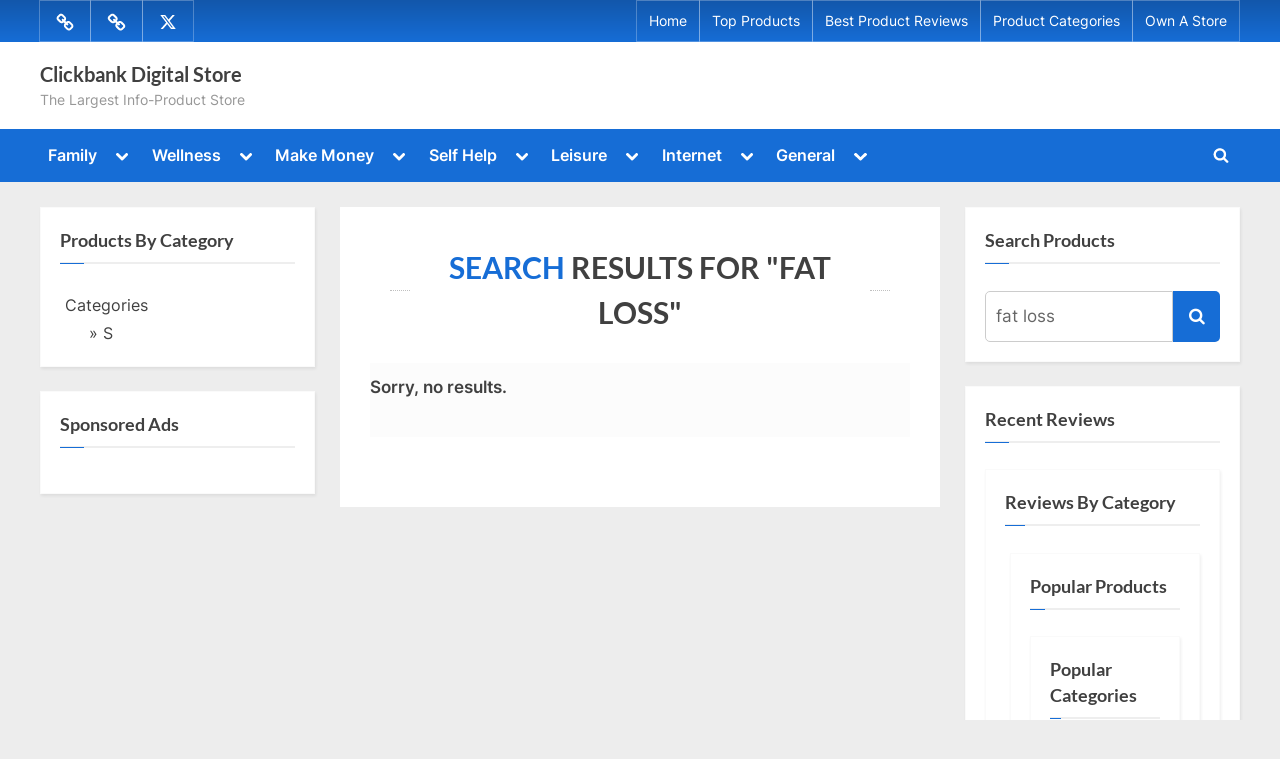

--- FILE ---
content_type: text/html; charset=UTF-8
request_url: https://clickbankdigitalstore.com/cs_product_categories/?cs_keywords=fat+loss
body_size: 14924
content:
<!DOCTYPE html>
<html lang="en-US">
<head>
	<meta charset="UTF-8">
	<meta name="viewport" content="width=device-width, initial-scale=1.0">
	<link rel="profile" href="https://gmpg.org/xfn/11">
	<title>Categories &#8211; Clickbank Digital Store</title>
<meta name='robots' content='max-image-preview:large' />
<link rel='dns-prefetch' href='//maxcdn.bootstrapcdn.com' />
<link rel="alternate" type="application/rss+xml" title="Clickbank Digital Store &raquo; Feed" href="https://clickbankdigitalstore.com/feed/" />
<link rel="alternate" type="application/rss+xml" title="Clickbank Digital Store &raquo; Comments Feed" href="https://clickbankdigitalstore.com/comments/feed/" />
<link rel="alternate" title="oEmbed (JSON)" type="application/json+oembed" href="https://clickbankdigitalstore.com/wp-json/oembed/1.0/embed?url=https%3A%2F%2Fclickbankdigitalstore.com%2Fcs_product_categories%2F" />
<link rel="alternate" title="oEmbed (XML)" type="text/xml+oembed" href="https://clickbankdigitalstore.com/wp-json/oembed/1.0/embed?url=https%3A%2F%2Fclickbankdigitalstore.com%2Fcs_product_categories%2F&#038;format=xml" />
<style id='wp-img-auto-sizes-contain-inline-css'>
img:is([sizes=auto i],[sizes^="auto," i]){contain-intrinsic-size:3000px 1500px}
/*# sourceURL=wp-img-auto-sizes-contain-inline-css */
</style>

<style id='wp-emoji-styles-inline-css'>

	img.wp-smiley, img.emoji {
		display: inline !important;
		border: none !important;
		box-shadow: none !important;
		height: 1em !important;
		width: 1em !important;
		margin: 0 0.07em !important;
		vertical-align: -0.1em !important;
		background: none !important;
		padding: 0 !important;
	}
/*# sourceURL=wp-emoji-styles-inline-css */
</style>
<link rel='stylesheet' id='wp-block-library-css' href='https://clickbankdigitalstore.com/wp-includes/css/dist/block-library/style.min.css?ver=6.9' media='all' />
<style id='global-styles-inline-css'>
:root{--wp--preset--aspect-ratio--square: 1;--wp--preset--aspect-ratio--4-3: 4/3;--wp--preset--aspect-ratio--3-4: 3/4;--wp--preset--aspect-ratio--3-2: 3/2;--wp--preset--aspect-ratio--2-3: 2/3;--wp--preset--aspect-ratio--16-9: 16/9;--wp--preset--aspect-ratio--9-16: 9/16;--wp--preset--color--black: #000000;--wp--preset--color--cyan-bluish-gray: #abb8c3;--wp--preset--color--white: #ffffff;--wp--preset--color--pale-pink: #f78da7;--wp--preset--color--vivid-red: #cf2e2e;--wp--preset--color--luminous-vivid-orange: #ff6900;--wp--preset--color--luminous-vivid-amber: #fcb900;--wp--preset--color--light-green-cyan: #7bdcb5;--wp--preset--color--vivid-green-cyan: #00d084;--wp--preset--color--pale-cyan-blue: #8ed1fc;--wp--preset--color--vivid-cyan-blue: #0693e3;--wp--preset--color--vivid-purple: #9b51e0;--wp--preset--gradient--vivid-cyan-blue-to-vivid-purple: linear-gradient(135deg,rgb(6,147,227) 0%,rgb(155,81,224) 100%);--wp--preset--gradient--light-green-cyan-to-vivid-green-cyan: linear-gradient(135deg,rgb(122,220,180) 0%,rgb(0,208,130) 100%);--wp--preset--gradient--luminous-vivid-amber-to-luminous-vivid-orange: linear-gradient(135deg,rgb(252,185,0) 0%,rgb(255,105,0) 100%);--wp--preset--gradient--luminous-vivid-orange-to-vivid-red: linear-gradient(135deg,rgb(255,105,0) 0%,rgb(207,46,46) 100%);--wp--preset--gradient--very-light-gray-to-cyan-bluish-gray: linear-gradient(135deg,rgb(238,238,238) 0%,rgb(169,184,195) 100%);--wp--preset--gradient--cool-to-warm-spectrum: linear-gradient(135deg,rgb(74,234,220) 0%,rgb(151,120,209) 20%,rgb(207,42,186) 40%,rgb(238,44,130) 60%,rgb(251,105,98) 80%,rgb(254,248,76) 100%);--wp--preset--gradient--blush-light-purple: linear-gradient(135deg,rgb(255,206,236) 0%,rgb(152,150,240) 100%);--wp--preset--gradient--blush-bordeaux: linear-gradient(135deg,rgb(254,205,165) 0%,rgb(254,45,45) 50%,rgb(107,0,62) 100%);--wp--preset--gradient--luminous-dusk: linear-gradient(135deg,rgb(255,203,112) 0%,rgb(199,81,192) 50%,rgb(65,88,208) 100%);--wp--preset--gradient--pale-ocean: linear-gradient(135deg,rgb(255,245,203) 0%,rgb(182,227,212) 50%,rgb(51,167,181) 100%);--wp--preset--gradient--electric-grass: linear-gradient(135deg,rgb(202,248,128) 0%,rgb(113,206,126) 100%);--wp--preset--gradient--midnight: linear-gradient(135deg,rgb(2,3,129) 0%,rgb(40,116,252) 100%);--wp--preset--font-size--small: 13px;--wp--preset--font-size--medium: 20px;--wp--preset--font-size--large: 36px;--wp--preset--font-size--x-large: 42px;--wp--preset--spacing--20: 0.44rem;--wp--preset--spacing--30: 0.67rem;--wp--preset--spacing--40: 1rem;--wp--preset--spacing--50: 1.5rem;--wp--preset--spacing--60: 2.25rem;--wp--preset--spacing--70: 3.38rem;--wp--preset--spacing--80: 5.06rem;--wp--preset--shadow--natural: 6px 6px 9px rgba(0, 0, 0, 0.2);--wp--preset--shadow--deep: 12px 12px 50px rgba(0, 0, 0, 0.4);--wp--preset--shadow--sharp: 6px 6px 0px rgba(0, 0, 0, 0.2);--wp--preset--shadow--outlined: 6px 6px 0px -3px rgb(255, 255, 255), 6px 6px rgb(0, 0, 0);--wp--preset--shadow--crisp: 6px 6px 0px rgb(0, 0, 0);}:where(.is-layout-flex){gap: 0.5em;}:where(.is-layout-grid){gap: 0.5em;}body .is-layout-flex{display: flex;}.is-layout-flex{flex-wrap: wrap;align-items: center;}.is-layout-flex > :is(*, div){margin: 0;}body .is-layout-grid{display: grid;}.is-layout-grid > :is(*, div){margin: 0;}:where(.wp-block-columns.is-layout-flex){gap: 2em;}:where(.wp-block-columns.is-layout-grid){gap: 2em;}:where(.wp-block-post-template.is-layout-flex){gap: 1.25em;}:where(.wp-block-post-template.is-layout-grid){gap: 1.25em;}.has-black-color{color: var(--wp--preset--color--black) !important;}.has-cyan-bluish-gray-color{color: var(--wp--preset--color--cyan-bluish-gray) !important;}.has-white-color{color: var(--wp--preset--color--white) !important;}.has-pale-pink-color{color: var(--wp--preset--color--pale-pink) !important;}.has-vivid-red-color{color: var(--wp--preset--color--vivid-red) !important;}.has-luminous-vivid-orange-color{color: var(--wp--preset--color--luminous-vivid-orange) !important;}.has-luminous-vivid-amber-color{color: var(--wp--preset--color--luminous-vivid-amber) !important;}.has-light-green-cyan-color{color: var(--wp--preset--color--light-green-cyan) !important;}.has-vivid-green-cyan-color{color: var(--wp--preset--color--vivid-green-cyan) !important;}.has-pale-cyan-blue-color{color: var(--wp--preset--color--pale-cyan-blue) !important;}.has-vivid-cyan-blue-color{color: var(--wp--preset--color--vivid-cyan-blue) !important;}.has-vivid-purple-color{color: var(--wp--preset--color--vivid-purple) !important;}.has-black-background-color{background-color: var(--wp--preset--color--black) !important;}.has-cyan-bluish-gray-background-color{background-color: var(--wp--preset--color--cyan-bluish-gray) !important;}.has-white-background-color{background-color: var(--wp--preset--color--white) !important;}.has-pale-pink-background-color{background-color: var(--wp--preset--color--pale-pink) !important;}.has-vivid-red-background-color{background-color: var(--wp--preset--color--vivid-red) !important;}.has-luminous-vivid-orange-background-color{background-color: var(--wp--preset--color--luminous-vivid-orange) !important;}.has-luminous-vivid-amber-background-color{background-color: var(--wp--preset--color--luminous-vivid-amber) !important;}.has-light-green-cyan-background-color{background-color: var(--wp--preset--color--light-green-cyan) !important;}.has-vivid-green-cyan-background-color{background-color: var(--wp--preset--color--vivid-green-cyan) !important;}.has-pale-cyan-blue-background-color{background-color: var(--wp--preset--color--pale-cyan-blue) !important;}.has-vivid-cyan-blue-background-color{background-color: var(--wp--preset--color--vivid-cyan-blue) !important;}.has-vivid-purple-background-color{background-color: var(--wp--preset--color--vivid-purple) !important;}.has-black-border-color{border-color: var(--wp--preset--color--black) !important;}.has-cyan-bluish-gray-border-color{border-color: var(--wp--preset--color--cyan-bluish-gray) !important;}.has-white-border-color{border-color: var(--wp--preset--color--white) !important;}.has-pale-pink-border-color{border-color: var(--wp--preset--color--pale-pink) !important;}.has-vivid-red-border-color{border-color: var(--wp--preset--color--vivid-red) !important;}.has-luminous-vivid-orange-border-color{border-color: var(--wp--preset--color--luminous-vivid-orange) !important;}.has-luminous-vivid-amber-border-color{border-color: var(--wp--preset--color--luminous-vivid-amber) !important;}.has-light-green-cyan-border-color{border-color: var(--wp--preset--color--light-green-cyan) !important;}.has-vivid-green-cyan-border-color{border-color: var(--wp--preset--color--vivid-green-cyan) !important;}.has-pale-cyan-blue-border-color{border-color: var(--wp--preset--color--pale-cyan-blue) !important;}.has-vivid-cyan-blue-border-color{border-color: var(--wp--preset--color--vivid-cyan-blue) !important;}.has-vivid-purple-border-color{border-color: var(--wp--preset--color--vivid-purple) !important;}.has-vivid-cyan-blue-to-vivid-purple-gradient-background{background: var(--wp--preset--gradient--vivid-cyan-blue-to-vivid-purple) !important;}.has-light-green-cyan-to-vivid-green-cyan-gradient-background{background: var(--wp--preset--gradient--light-green-cyan-to-vivid-green-cyan) !important;}.has-luminous-vivid-amber-to-luminous-vivid-orange-gradient-background{background: var(--wp--preset--gradient--luminous-vivid-amber-to-luminous-vivid-orange) !important;}.has-luminous-vivid-orange-to-vivid-red-gradient-background{background: var(--wp--preset--gradient--luminous-vivid-orange-to-vivid-red) !important;}.has-very-light-gray-to-cyan-bluish-gray-gradient-background{background: var(--wp--preset--gradient--very-light-gray-to-cyan-bluish-gray) !important;}.has-cool-to-warm-spectrum-gradient-background{background: var(--wp--preset--gradient--cool-to-warm-spectrum) !important;}.has-blush-light-purple-gradient-background{background: var(--wp--preset--gradient--blush-light-purple) !important;}.has-blush-bordeaux-gradient-background{background: var(--wp--preset--gradient--blush-bordeaux) !important;}.has-luminous-dusk-gradient-background{background: var(--wp--preset--gradient--luminous-dusk) !important;}.has-pale-ocean-gradient-background{background: var(--wp--preset--gradient--pale-ocean) !important;}.has-electric-grass-gradient-background{background: var(--wp--preset--gradient--electric-grass) !important;}.has-midnight-gradient-background{background: var(--wp--preset--gradient--midnight) !important;}.has-small-font-size{font-size: var(--wp--preset--font-size--small) !important;}.has-medium-font-size{font-size: var(--wp--preset--font-size--medium) !important;}.has-large-font-size{font-size: var(--wp--preset--font-size--large) !important;}.has-x-large-font-size{font-size: var(--wp--preset--font-size--x-large) !important;}
/*# sourceURL=global-styles-inline-css */
</style>

<style id='classic-theme-styles-inline-css'>
/*! This file is auto-generated */
.wp-block-button__link{color:#fff;background-color:#32373c;border-radius:9999px;box-shadow:none;text-decoration:none;padding:calc(.667em + 2px) calc(1.333em + 2px);font-size:1.125em}.wp-block-file__button{background:#32373c;color:#fff;text-decoration:none}
/*# sourceURL=/wp-includes/css/classic-themes.min.css */
</style>
<link rel='stylesheet' id='cs_stylesheet-css' href='https://clickbankdigitalstore.com/wp-content/plugins/clickbank-storefront/style.css?dgdsddddddsds2026-01-19&#038;ver=6.9' media='all' />
<link rel='stylesheet' id='Font_Awesome-css' href='https://maxcdn.bootstrapcdn.com/font-awesome/4.6.3/css/font-awesome.min.css?ver=6.9' media='all' />
<link rel='stylesheet' id='pgafu-public-style-css' href='https://clickbankdigitalstore.com/wp-content/plugins/post-grid-and-filter-ultimate/assets/css/pgafu-public.css?ver=1.7.4' media='all' />
<link rel='stylesheet' id='pressbook-fonts-css' href='https://clickbankdigitalstore.com/wp-content/fonts/b05dbb4bab88373698a3ebecbe12ce92.css' media='all' />
<link rel='stylesheet' id='pressbook-style-css' href='https://clickbankdigitalstore.com/wp-content/themes/pressbook/style.min.css?ver=2.1.6' media='all' />
<style id='pressbook-style-inline-css'>
.site-branding{background-position:center center;}.site-branding{background-repeat:repeat;}.site-branding{background-size:contain;}.top-banner-image{max-height:150px;}.top-navbar{background:linear-gradient(0deg, #166dd6 0%, #1257ab 100%);}.social-navigation a:active .svg-icon,.social-navigation a:focus .svg-icon,.social-navigation a:hover .svg-icon{color:#166dd6;}.primary-navbar,.main-navigation ul ul{background:#166dd6;}.main-navigation .main-navigation-arrow-btn:active,.main-navigation .main-navigation-arrow-btn:hover,.main-navigation li.focus>.main-navigation-arrow-btn,.main-navigation:not(.toggled) li:hover>.main-navigation-arrow-btn,.main-navigation a:active,.main-navigation a:focus,.main-navigation a:hover{color:#166dd6;}.site-branding{background-color:#ffffff;}.site-title,.site-title a,.site-title a:active,.site-title a:focus,.site-title a:hover{color:#404040;}.site-tagline{color:#979797;}.more-link,.wp-block-search .wp-block-search__button,button,input[type=button],input[type=reset],input[type=submit]{background-image:linear-gradient(to right, #f3c841 0%, #f69275 51%, #f3c841 100%);}.more-link,.wp-block-search .wp-block-search__button,button,input[type=button],input[type=reset],input[type=submit]{font-weight:600;}h1,h2,h3,h4,h5,h6{font-weight:700;}.site-title{font-weight:700;}.c-sidebar .widget{border-color:#fafafa;}.footer-widgets,.copyright-text{background:#232323;}.copyright-text a{color:#f69275;}
/*# sourceURL=pressbook-style-inline-css */
</style>
<script id="cbpro_main_script-js-extra">
var cbpro_paging_ajax_object = {"global_cbpro_nonce":"abc4b1a69a","ajax_url":"https://clickbankdigitalstore.com/wp-admin/admin-ajax.php"};
//# sourceURL=cbpro_main_script-js-extra
</script>
<script src="https://clickbankdigitalstore.com/wp-content/plugins/clickbank-storefront//init.js?ver=6.9" id="cbpro_main_script-js"></script>
<script src="https://clickbankdigitalstore.com/wp-content/plugins/clickbank-storefront/quick_search.js?ver=1.7" id="cs_script_search-js"></script>
<script src="https://clickbankdigitalstore.com/wp-includes/js/jquery/jquery.min.js?ver=3.7.1" id="jquery-core-js"></script>
<script src="https://clickbankdigitalstore.com/wp-includes/js/jquery/jquery-migrate.min.js?ver=3.4.1" id="jquery-migrate-js"></script>
<link rel="https://api.w.org/" href="https://clickbankdigitalstore.com/wp-json/" /><link rel="alternate" title="JSON" type="application/json" href="https://clickbankdigitalstore.com/wp-json/wp/v2/pages/9" /><link rel="EditURI" type="application/rsd+xml" title="RSD" href="https://clickbankdigitalstore.com/xmlrpc.php?rsd" />
<meta name="generator" content="WordPress 6.9" />
<link rel="canonical" href="https://clickbankdigitalstore.com/cs_product_categories/" />
<link rel='shortlink' href='https://clickbankdigitalstore.com/?p=9' />
 <!-- Hide Page Title -->
              <script type="text/javascript">
				jQuery(document).ready(function($){
				  if( $('.entry-title').length != 0 ) {
					$('.entry-title span.hpt_headertitle').parents('.entry-title:first').hide();
				    } else {
					  $('h1 span.hpt_headertitle').parents('h1:first').hide();
					  $('h2 span.hpt_headertitle').parents('h2:first').hide();
				   }
				});
              </script><noscript><style type="text/css"> .entry-title { display:none !important; }</style></noscript>
             <!-- END Hide Page Title-->
	    <!-- MagenetMonetization V: 1.0.29.3--><!-- MagenetMonetization 1 --><!-- MagenetMonetization 1.1 --><!-- Analytics by WP Statistics - https://wp-statistics.com -->
</head>
<body class="wp-singular page-template page-template-page-templates page-template-sidebar page-template-page-templatessidebar-php page page-id-9 wp-embed-responsive wp-theme-pressbook double-sidebar left-right-sidebar pb-content-columns pb-content-cover">

<div id="page" class="site">
	<a class="skip-link screen-reader-text" href="#content">Skip to content</a>

	<header id="masthead" class="site-header">
			<div class="top-navbar">
		<div class="u-wrapper top-navbar-wrap">
			<div class="top-menus top-menus-left-right">
							<nav id="social-navigation" class="social-navigation" aria-label="Social Links">
				<div class="menu-social-container"><ul id="social-menu" class="menu"><li id="menu-item-860" class="menu-item menu-item-type-custom menu-item-object-custom menu-item-860"><a><span class="screen-reader-text">Menu Item</span><svg class="svg-icon" width="24" height="24" aria-hidden="true" role="img" focusable="false" viewBox="0 -100 1792 1842" xmlns="http://www.w3.org/2000/svg"><path d="M1520 1216q0-40-28-68l-208-208q-28-28-68-28-42 0-72 32 3 3 19 18.5t21.5 21.5 15 19 13 25.5 3.5 27.5q0 40-28 68t-68 28q-15 0-27.5-3.5t-25.5-13-19-15-21.5-21.5-18.5-19q-33 31-33 73 0 40 28 68l206 207q27 27 68 27 40 0 68-26l147-146q28-28 28-67zm-703-705q0-40-28-68l-206-207q-28-28-68-28-39 0-68 27l-147 146q-28 28-28 67 0 40 28 68l208 208q27 27 68 27 42 0 72-31-3-3-19-18.5t-21.5-21.5-15-19-13-25.5-3.5-27.5q0-40 28-68t68-28q15 0 27.5 3.5t25.5 13 19 15 21.5 21.5 18.5 19q33-31 33-73zm895 705q0 120-85 203l-147 146q-83 83-203 83-121 0-204-85l-206-207q-83-83-83-203 0-123 88-209l-88-88q-86 88-208 88-120 0-204-84l-208-208q-84-84-84-204t85-203l147-146q83-83 203-83 121 0 204 85l206 207q83 83 83 203 0 123-88 209l88 88q86-88 208-88 120 0 204 84l208 208q84 84 84 204z"/></svg></a></li>
<li id="menu-item-861" class="menu-item menu-item-type-custom menu-item-object-custom menu-item-861"><a><span class="screen-reader-text">Menu Item</span><svg class="svg-icon" width="24" height="24" aria-hidden="true" role="img" focusable="false" viewBox="0 -100 1792 1842" xmlns="http://www.w3.org/2000/svg"><path d="M1520 1216q0-40-28-68l-208-208q-28-28-68-28-42 0-72 32 3 3 19 18.5t21.5 21.5 15 19 13 25.5 3.5 27.5q0 40-28 68t-68 28q-15 0-27.5-3.5t-25.5-13-19-15-21.5-21.5-18.5-19q-33 31-33 73 0 40 28 68l206 207q27 27 68 27 40 0 68-26l147-146q28-28 28-67zm-703-705q0-40-28-68l-206-207q-28-28-68-28-39 0-68 27l-147 146q-28 28-28 67 0 40 28 68l208 208q27 27 68 27 42 0 72-31-3-3-19-18.5t-21.5-21.5-15-19-13-25.5-3.5-27.5q0-40 28-68t68-28q15 0 27.5 3.5t25.5 13 19 15 21.5 21.5 18.5 19q33-31 33-73zm895 705q0 120-85 203l-147 146q-83 83-203 83-121 0-204-85l-206-207q-83-83-83-203 0-123 88-209l-88-88q-86 88-208 88-120 0-204-84l-208-208q-84-84-84-204t85-203l147-146q83-83 203-83 121 0 204 85l206 207q83 83 83 203 0 123-88 209l88 88q86-88 208-88 120 0 204 84l208 208q84 84 84 204z"/></svg></a></li>
<li id="menu-item-862" class="menu-item menu-item-type-custom menu-item-object-custom menu-item-862"><a href="https://twitter.com/ClickbankStore7"><span class="screen-reader-text">Menu Item</span><svg class="svg-icon" width="26" height="26" aria-hidden="true" role="img" focusable="false" viewBox="0 -27 512 566" xmlns="http://www.w3.org/2000/svg"><path d="M389.2 48h70.6L305.6 224.2 487 464H345L233.7 318.6 106.5 464H35.8L200.7 275.5 26.8 48H172.4L272.9 180.9 389.2 48zM364.4 421.8h39.1L151.1 88h-42L364.4 421.8z"/></svg></a></li>
</ul></div>				</nav><!-- #social-navigation -->
								<nav id="top-navigation" class="top-navigation" aria-label="Top Menu">
				<div class="menu-cbpro-main-menu-container"><ul id="top-menu" class="menu"><li id="menu-item-33" class="menu-item menu-item-type-custom menu-item-object-custom menu-item-home menu-item-33"><a href="https://clickbankdigitalstore.com">Home</a></li>
<li id="menu-item-35" class="menu-item menu-item-type-custom menu-item-object-custom menu-item-35"><a>Top Products</a></li>
<li id="menu-item-42" class="menu-item menu-item-type-custom menu-item-object-custom menu-item-42"><a href="https://clickbankdigitalstore.com/cs_product_reviews/">Best Product Reviews</a></li>
<li id="menu-item-62" class="menu-item menu-item-type-custom menu-item-object-custom menu-item-62"><a href="https://clickbankdigitalstore.com/cs_product_categories/">Product Categories</a></li>
<li id="menu-item-106" class="menu-item menu-item-type-custom menu-item-object-custom menu-item-106"><a href="https://cbproads.com/join.asp?id=4146622">Own A Store</a></li>
</ul></div>				</nav><!-- #top-navigation -->
							</div><!-- .top-menus -->
		</div><!-- .top-navbar-wrap -->
	</div><!-- .top-navbar -->
	<div class="site-branding">
		<div class="u-wrapper site-branding-wrap">
		<div class="site-logo-title logo--lg-size-1 logo--md-size-1 logo--sm-size-1">
			
			<div class="site-title-tagline">
							<p class="site-title site-title--lg-size-2 site-title--md-size-2 site-title--sm-size-2"><a href="https://clickbankdigitalstore.com/" rel="home">Clickbank Digital Store</a></p>
								<p class="site-tagline tagline--lg-size-2 tagline--md-size-2 tagline--sm-size-2">The Largest Info-Product Store</p>
			</div><!-- .site-title-tagline -->
		</div><!-- .site-logo-title -->

			</div><!-- .site-branding-wrap -->
</div><!-- .site-branding -->
	<div class="primary-navbar">
		<div class="u-wrapper primary-navbar-wrap">
			<nav id="site-navigation" class="main-navigation" aria-label="Primary Menu">
				<button class="primary-menu-toggle" aria-controls="primary-menu" aria-expanded="false" aria-label="Toggle Primary Menu">
					<svg class="svg-icon" width="24" height="24" aria-hidden="true" role="img" focusable="false" viewBox="0.0 0 1536.0 2048" xmlns="http://www.w3.org/2000/svg"><path d="M1536,1472v128c0,17.333-6.333,32.333-19,45s-27.667,19-45,19H64c-17.333,0-32.333-6.333-45-19s-19-27.667-19-45v-128  c0-17.333,6.333-32.333,19-45s27.667-19,45-19h1408c17.333,0,32.333,6.333,45,19S1536,1454.667,1536,1472z M1536,960v128  c0,17.333-6.333,32.333-19,45s-27.667,19-45,19H64c-17.333,0-32.333-6.333-45-19s-19-27.667-19-45V960c0-17.333,6.333-32.333,19-45  s27.667-19,45-19h1408c17.333,0,32.333,6.333,45,19S1536,942.667,1536,960z M1536,448v128c0,17.333-6.333,32.333-19,45  s-27.667,19-45,19H64c-17.333,0-32.333-6.333-45-19S0,593.333,0,576V448c0-17.333,6.333-32.333,19-45s27.667-19,45-19h1408  c17.333,0,32.333,6.333,45,19S1536,430.667,1536,448z"></path></svg><svg class="svg-icon" width="24" height="24" aria-hidden="true" role="img" focusable="false" viewBox="0 0 1792 1792" xmlns="http://www.w3.org/2000/svg"><path d="M1490 1322q0 40-28 68l-136 136q-28 28-68 28t-68-28l-294-294-294 294q-28 28-68 28t-68-28l-136-136q-28-28-28-68t28-68l294-294-294-294q-28-28-28-68t28-68l136-136q28-28 68-28t68 28l294 294 294-294q28-28 68-28t68 28l136 136q28 28 28 68t-28 68l-294 294 294 294q28 28 28 68z" /></svg>				</button>
				<div class="menu-cb-mega-menu-for-categories-container"><ul id="primary-menu" class="menu"><li id="menu-item-13" class="menu-item menu-item-type-custom menu-item-object-custom menu-item-has-children menu-item-13"><a>Family</a><button class="main-navigation-arrow-btn" aria-expanded="false"><span class="screen-reader-text">Toggle sub-menu</span><svg class="svg-icon" width="24" height="24" aria-hidden="true" role="img" focusable="false" viewBox="53.0 0 1558.0 2048" xmlns="http://www.w3.org/2000/svg"><path d="M1611,832c0,35.333-12.333,65.333-37,90l-651,651c-25.333,25.333-55.667,38-91,38c-36,0-66-12.667-90-38L91,922  c-25.333-24-38-54-38-90c0-35.333,12.667-65.667,38-91l74-75c26-24.667,56.333-37,91-37c35.333,0,65.333,12.333,90,37l486,486  l486-486c24.667-24.667,54.667-37,90-37c34.667,0,65,12.333,91,37l75,75C1598.667,767,1611,797.333,1611,832z" /></svg></button>
<ul class="sub-menu">
	<li id="menu-item-16" class="menu-item menu-item-type-custom menu-item-object-custom menu-item-has-children menu-item-16"><a href="https://clickbankdigitalstore.com/cs_product_categories/?cs_main_category=12&#038;cs_main_category_name=Home+%26amp%3B+Garden">Home &amp; Garden</a><button class="main-navigation-arrow-btn" aria-expanded="false"><span class="screen-reader-text">Toggle sub-menu</span><svg class="svg-icon" width="24" height="24" aria-hidden="true" role="img" focusable="false" viewBox="53.0 0 1558.0 2048" xmlns="http://www.w3.org/2000/svg"><path d="M1611,832c0,35.333-12.333,65.333-37,90l-651,651c-25.333,25.333-55.667,38-91,38c-36,0-66-12.667-90-38L91,922  c-25.333-24-38-54-38-90c0-35.333,12.667-65.667,38-91l74-75c26-24.667,56.333-37,91-37c35.333,0,65.333,12.333,90,37l486,486  l486-486c24.667-24.667,54.667-37,90-37c34.667,0,65,12.333,91,37l75,75C1598.667,767,1611,797.333,1611,832z" /></svg></button>
	<ul class="sub-menu">
		<li id="menu-item-21" class="menu-item menu-item-type-custom menu-item-object-custom menu-item-21"><a href="https://clickbankdigitalstore.com/cs_product_categories/?cs_category=110&#038;cs_temp_main_category=12">Animal Care &amp; Pets</a></li>
		<li id="menu-item-23" class="menu-item menu-item-type-custom menu-item-object-custom menu-item-23"><a href="https://clickbankdigitalstore.com/cs_product_categories/?cs_category=111&#038;cs_temp_main_category=12">Crafts &amp; Hobbies</a></li>
		<li id="menu-item-25" class="menu-item menu-item-type-custom menu-item-object-custom menu-item-25"><a href="https://clickbankdigitalstore.com/cs_product_categories/?cs_category=112&#038;cs_temp_main_category=12">Entertaining</a></li>
		<li id="menu-item-27" class="menu-item menu-item-type-custom menu-item-object-custom menu-item-27"><a href="https://clickbankdigitalstore.com/cs_product_categories/?cs_category=113&#038;cs_temp_main_category=12">Gardening &amp; Horticulture</a></li>
		<li id="menu-item-28" class="menu-item menu-item-type-custom menu-item-object-custom menu-item-28"><a href="https://clickbankdigitalstore.com/cs_product_categories/?cs_category=114&#038;cs_temp_main_category=12">General</a></li>
		<li id="menu-item-31" class="menu-item menu-item-type-custom menu-item-object-custom menu-item-31"><a href="https://clickbankdigitalstore.com/cs_product_categories/?cs_category=115&#038;cs_temp_main_category=12">Homebuying</a></li>
		<li id="menu-item-32" class="menu-item menu-item-type-custom menu-item-object-custom menu-item-32"><a href="https://clickbankdigitalstore.com/cs_product_categories/?cs_category=116&#038;cs_temp_main_category=12">How-to &amp; Home Improvements</a></li>
		<li id="menu-item-34" class="menu-item menu-item-type-custom menu-item-object-custom menu-item-34"><a href="https://clickbankdigitalstore.com/cs_product_categories/?cs_category=117&#038;cs_temp_main_category=12">Interior Design</a></li>
		<li id="menu-item-36" class="menu-item menu-item-type-custom menu-item-object-custom menu-item-36"><a href="https://clickbankdigitalstore.com/cs_product_categories/?cs_category=118&#038;cs_temp_main_category=12">Sewing</a></li>
		<li id="menu-item-39" class="menu-item menu-item-type-custom menu-item-object-custom menu-item-39"><a href="https://clickbankdigitalstore.com/cs_product_categories/?cs_category=119&#038;cs_temp_main_category=12">Weddings</a></li>
	</ul>
</li>
	<li id="menu-item-41" class="menu-item menu-item-type-custom menu-item-object-custom menu-item-has-children menu-item-41"><a href="https://clickbankdigitalstore.com/cs_product_categories/?cs_main_category=15&#038;cs_main_category_name=Parenting+%26amp%3B+Families">Parenting &amp; Families</a><button class="main-navigation-arrow-btn" aria-expanded="false"><span class="screen-reader-text">Toggle sub-menu</span><svg class="svg-icon" width="24" height="24" aria-hidden="true" role="img" focusable="false" viewBox="53.0 0 1558.0 2048" xmlns="http://www.w3.org/2000/svg"><path d="M1611,832c0,35.333-12.333,65.333-37,90l-651,651c-25.333,25.333-55.667,38-91,38c-36,0-66-12.667-90-38L91,922  c-25.333-24-38-54-38-90c0-35.333,12.667-65.667,38-91l74-75c26-24.667,56.333-37,91-37c35.333,0,65.333,12.333,90,37l486,486  l486-486c24.667-24.667,54.667-37,90-37c34.667,0,65,12.333,91,37l75,75C1598.667,767,1611,797.333,1611,832z" /></svg></button>
	<ul class="sub-menu">
		<li id="menu-item-45" class="menu-item menu-item-type-custom menu-item-object-custom menu-item-45"><a href="https://clickbankdigitalstore.com/cs_product_categories/?cs_category=140&#038;cs_temp_main_category=15">Divorce</a></li>
		<li id="menu-item-47" class="menu-item menu-item-type-custom menu-item-object-custom menu-item-47"><a href="https://clickbankdigitalstore.com/cs_product_categories/?cs_category=141&#038;cs_temp_main_category=15">Education</a></li>
		<li id="menu-item-49" class="menu-item menu-item-type-custom menu-item-object-custom menu-item-49"><a href="https://clickbankdigitalstore.com/cs_product_categories/?cs_category=142&#038;cs_temp_main_category=15">Genealogy</a></li>
		<li id="menu-item-52" class="menu-item menu-item-type-custom menu-item-object-custom menu-item-52"><a href="https://clickbankdigitalstore.com/cs_product_categories/?cs_category=143&#038;cs_temp_main_category=15">General</a></li>
		<li id="menu-item-54" class="menu-item menu-item-type-custom menu-item-object-custom menu-item-54"><a href="https://clickbankdigitalstore.com/cs_product_categories/?cs_category=144&#038;cs_temp_main_category=15">Marriage</a></li>
		<li id="menu-item-56" class="menu-item menu-item-type-custom menu-item-object-custom menu-item-56"><a href="https://clickbankdigitalstore.com/cs_product_categories/?cs_category=145&#038;cs_temp_main_category=15">Parenting</a></li>
		<li id="menu-item-59" class="menu-item menu-item-type-custom menu-item-object-custom menu-item-59"><a href="https://clickbankdigitalstore.com/cs_product_categories/?cs_category=146&#038;cs_temp_main_category=15">Pregnancy &amp; Childbirth</a></li>
		<li id="menu-item-61" class="menu-item menu-item-type-custom menu-item-object-custom menu-item-61"><a href="https://clickbankdigitalstore.com/cs_product_categories/?cs_category=147&#038;cs_temp_main_category=15">Special Needs</a></li>
	</ul>
</li>
	<li id="menu-item-63" class="menu-item menu-item-type-custom menu-item-object-custom menu-item-has-children menu-item-63"><a href="https://clickbankdigitalstore.com/cs_product_categories/?cs_main_category=24&#038;cs_main_category_name=As+Seen+On+TV">As Seen On TV</a><button class="main-navigation-arrow-btn" aria-expanded="false"><span class="screen-reader-text">Toggle sub-menu</span><svg class="svg-icon" width="24" height="24" aria-hidden="true" role="img" focusable="false" viewBox="53.0 0 1558.0 2048" xmlns="http://www.w3.org/2000/svg"><path d="M1611,832c0,35.333-12.333,65.333-37,90l-651,651c-25.333,25.333-55.667,38-91,38c-36,0-66-12.667-90-38L91,922  c-25.333-24-38-54-38-90c0-35.333,12.667-65.667,38-91l74-75c26-24.667,56.333-37,91-37c35.333,0,65.333,12.333,90,37l486,486  l486-486c24.667-24.667,54.667-37,90-37c34.667,0,65,12.333,91,37l75,75C1598.667,767,1611,797.333,1611,832z" /></svg></button>
	<ul class="sub-menu">
		<li id="menu-item-68" class="menu-item menu-item-type-custom menu-item-object-custom menu-item-68"><a href="https://clickbankdigitalstore.com/cs_product_categories/?cs_category=281&#038;cs_temp_main_category=24">General</a></li>
		<li id="menu-item-70" class="menu-item menu-item-type-custom menu-item-object-custom menu-item-70"><a href="https://clickbankdigitalstore.com/cs_product_categories/?cs_category=282&#038;cs_temp_main_category=24">Backyard Living</a></li>
		<li id="menu-item-73" class="menu-item menu-item-type-custom menu-item-object-custom menu-item-73"><a href="https://clickbankdigitalstore.com/cs_product_categories/?cs_category=283&#038;cs_temp_main_category=24">Auto</a></li>
		<li id="menu-item-74" class="menu-item menu-item-type-custom menu-item-object-custom menu-item-74"><a href="https://clickbankdigitalstore.com/cs_product_categories/?cs_category=284&#038;cs_temp_main_category=24">Health and Beauty</a></li>
		<li id="menu-item-76" class="menu-item menu-item-type-custom menu-item-object-custom menu-item-76"><a href="https://clickbankdigitalstore.com/cs_product_categories/?cs_category=285&#038;cs_temp_main_category=24">Kitchen Tools and Gadgets</a></li>
	</ul>
</li>
	<li id="menu-item-79" class="menu-item menu-item-type-custom menu-item-object-custom menu-item-has-children menu-item-79"><a href="https://clickbankdigitalstore.com/cs_product_categories/?cs_main_category=4&#038;cs_main_category_name=Cooking%2C+Food+%26amp%3B+Wine">Cooking, Food &amp; Wine</a><button class="main-navigation-arrow-btn" aria-expanded="false"><span class="screen-reader-text">Toggle sub-menu</span><svg class="svg-icon" width="24" height="24" aria-hidden="true" role="img" focusable="false" viewBox="53.0 0 1558.0 2048" xmlns="http://www.w3.org/2000/svg"><path d="M1611,832c0,35.333-12.333,65.333-37,90l-651,651c-25.333,25.333-55.667,38-91,38c-36,0-66-12.667-90-38L91,922  c-25.333-24-38-54-38-90c0-35.333,12.667-65.667,38-91l74-75c26-24.667,56.333-37,91-37c35.333,0,65.333,12.333,90,37l486,486  l486-486c24.667-24.667,54.667-37,90-37c34.667,0,65,12.333,91,37l75,75C1598.667,767,1611,797.333,1611,832z" /></svg></button>
	<ul class="sub-menu">
		<li id="menu-item-82" class="menu-item menu-item-type-custom menu-item-object-custom menu-item-82"><a href="https://clickbankdigitalstore.com/cs_product_categories/?cs_category=42&#038;cs_temp_main_category=4">Baking</a></li>
		<li id="menu-item-84" class="menu-item menu-item-type-custom menu-item-object-custom menu-item-84"><a href="https://clickbankdigitalstore.com/cs_product_categories/?cs_category=43&#038;cs_temp_main_category=4">BBQ</a></li>
		<li id="menu-item-86" class="menu-item menu-item-type-custom menu-item-object-custom menu-item-86"><a href="https://clickbankdigitalstore.com/cs_product_categories/?cs_category=44&#038;cs_temp_main_category=4">Cooking</a></li>
		<li id="menu-item-89" class="menu-item menu-item-type-custom menu-item-object-custom menu-item-89"><a href="https://clickbankdigitalstore.com/cs_product_categories/?cs_category=45&#038;cs_temp_main_category=4">Drinks &amp; Beverages</a></li>
		<li id="menu-item-91" class="menu-item menu-item-type-custom menu-item-object-custom menu-item-91"><a href="https://clickbankdigitalstore.com/cs_product_categories/?cs_category=46&#038;cs_temp_main_category=4">General</a></li>
		<li id="menu-item-93" class="menu-item menu-item-type-custom menu-item-object-custom menu-item-93"><a href="https://clickbankdigitalstore.com/cs_product_categories/?cs_category=47&#038;cs_temp_main_category=4">Recipes</a></li>
		<li id="menu-item-94" class="menu-item menu-item-type-custom menu-item-object-custom menu-item-94"><a href="https://clickbankdigitalstore.com/cs_product_categories/?cs_category=48&#038;cs_temp_main_category=4">Regional &amp; Intl.</a></li>
		<li id="menu-item-96" class="menu-item menu-item-type-custom menu-item-object-custom menu-item-96"><a href="https://clickbankdigitalstore.com/cs_product_categories/?cs_category=49&#038;cs_temp_main_category=4">Special Diet</a></li>
		<li id="menu-item-98" class="menu-item menu-item-type-custom menu-item-object-custom menu-item-98"><a href="https://clickbankdigitalstore.com/cs_product_categories/?cs_category=50&#038;cs_temp_main_category=4">Special Occasions</a></li>
		<li id="menu-item-100" class="menu-item menu-item-type-custom menu-item-object-custom menu-item-100"><a href="https://clickbankdigitalstore.com/cs_product_categories/?cs_category=51&#038;cs_temp_main_category=4">Vegetables / Vegetarian</a></li>
		<li id="menu-item-102" class="menu-item menu-item-type-custom menu-item-object-custom menu-item-102"><a href="https://clickbankdigitalstore.com/cs_product_categories/?cs_category=52&#038;cs_temp_main_category=4">Wine Making</a></li>
	</ul>
</li>
</ul>
</li>
<li id="menu-item-104" class="menu-item menu-item-type-custom menu-item-object-custom menu-item-has-children menu-item-104"><a>Wellness</a><button class="main-navigation-arrow-btn" aria-expanded="false"><span class="screen-reader-text">Toggle sub-menu</span><svg class="svg-icon" width="24" height="24" aria-hidden="true" role="img" focusable="false" viewBox="53.0 0 1558.0 2048" xmlns="http://www.w3.org/2000/svg"><path d="M1611,832c0,35.333-12.333,65.333-37,90l-651,651c-25.333,25.333-55.667,38-91,38c-36,0-66-12.667-90-38L91,922  c-25.333-24-38-54-38-90c0-35.333,12.667-65.667,38-91l74-75c26-24.667,56.333-37,91-37c35.333,0,65.333,12.333,90,37l486,486  l486-486c24.667-24.667,54.667-37,90-37c34.667,0,65,12.333,91,37l75,75C1598.667,767,1611,797.333,1611,832z" /></svg></button>
<ul class="sub-menu">
	<li id="menu-item-107" class="menu-item menu-item-type-custom menu-item-object-custom menu-item-has-children menu-item-107"><a href="https://clickbankdigitalstore.com/cs_product_categories/?cs_main_category=10&#038;cs_main_category_name=Health+%26amp%3B+Fitness">Health &amp; Fitness</a><button class="main-navigation-arrow-btn" aria-expanded="false"><span class="screen-reader-text">Toggle sub-menu</span><svg class="svg-icon" width="24" height="24" aria-hidden="true" role="img" focusable="false" viewBox="53.0 0 1558.0 2048" xmlns="http://www.w3.org/2000/svg"><path d="M1611,832c0,35.333-12.333,65.333-37,90l-651,651c-25.333,25.333-55.667,38-91,38c-36,0-66-12.667-90-38L91,922  c-25.333-24-38-54-38-90c0-35.333,12.667-65.667,38-91l74-75c26-24.667,56.333-37,91-37c35.333,0,65.333,12.333,90,37l486,486  l486-486c24.667-24.667,54.667-37,90-37c34.667,0,65,12.333,91,37l75,75C1598.667,767,1611,797.333,1611,832z" /></svg></button>
	<ul class="sub-menu">
		<li id="menu-item-108" class="menu-item menu-item-type-custom menu-item-object-custom menu-item-108"><a href="https://clickbankdigitalstore.com/cs_product_categories/?cs_category=100&#038;cs_temp_main_category=10">Spiritual Health</a></li>
		<li id="menu-item-109" class="menu-item menu-item-type-custom menu-item-object-custom menu-item-109"><a href="https://clickbankdigitalstore.com/cs_product_categories/?cs_category=92&#038;cs_temp_main_category=10">Exercise &amp; Fitness</a></li>
		<li id="menu-item-110" class="menu-item menu-item-type-custom menu-item-object-custom menu-item-110"><a href="https://clickbankdigitalstore.com/cs_product_categories/?cs_category=98&#038;cs_temp_main_category=10">Remedies</a></li>
		<li id="menu-item-111" class="menu-item menu-item-type-custom menu-item-object-custom menu-item-111"><a href="https://clickbankdigitalstore.com/cs_product_categories/?cs_category=97&#038;cs_temp_main_category=10">Nutrition</a></li>
		<li id="menu-item-112" class="menu-item menu-item-type-custom menu-item-object-custom menu-item-112"><a href="https://clickbankdigitalstore.com/cs_product_categories/?cs_category=96&#038;cs_temp_main_category=10">Mental Health</a></li>
		<li id="menu-item-113" class="menu-item menu-item-type-custom menu-item-object-custom menu-item-113"><a href="https://clickbankdigitalstore.com/cs_product_categories/?cs_category=95&#038;cs_temp_main_category=10">Men&#8217;s Health</a></li>
		<li id="menu-item-114" class="menu-item menu-item-type-custom menu-item-object-custom menu-item-114"><a href="https://clickbankdigitalstore.com/cs_product_categories/?cs_category=94&#038;cs_temp_main_category=10">Meditation</a></li>
		<li id="menu-item-115" class="menu-item menu-item-type-custom menu-item-object-custom menu-item-115"><a href="https://clickbankdigitalstore.com/cs_product_categories/?cs_category=93&#038;cs_temp_main_category=10">General</a></li>
		<li id="menu-item-116" class="menu-item menu-item-type-custom menu-item-object-custom menu-item-116"><a href="https://clickbankdigitalstore.com/cs_product_categories/?cs_category=91&#038;cs_temp_main_category=10">Diets &amp; Weight Loss</a></li>
		<li id="menu-item-117" class="menu-item menu-item-type-custom menu-item-object-custom menu-item-117"><a href="https://clickbankdigitalstore.com/cs_product_categories/?cs_category=101&#038;cs_temp_main_category=10">Strength Training</a></li>
		<li id="menu-item-118" class="menu-item menu-item-type-custom menu-item-object-custom menu-item-118"><a href="https://clickbankdigitalstore.com/cs_product_categories/?cs_category=90&#038;cs_temp_main_category=10">Dental Health</a></li>
		<li id="menu-item-119" class="menu-item menu-item-type-custom menu-item-object-custom menu-item-119"><a href="https://clickbankdigitalstore.com/cs_product_categories/?cs_category=89&#038;cs_temp_main_category=10">Beauty</a></li>
		<li id="menu-item-120" class="menu-item menu-item-type-custom menu-item-object-custom menu-item-120"><a href="https://clickbankdigitalstore.com/cs_product_categories/?cs_category=88&#038;cs_temp_main_category=10">Addiction</a></li>
		<li id="menu-item-121" class="menu-item menu-item-type-custom menu-item-object-custom menu-item-121"><a href="https://clickbankdigitalstore.com/cs_product_categories/?cs_category=280&#038;cs_temp_main_category=10">Dietary Supplements</a></li>
		<li id="menu-item-122" class="menu-item menu-item-type-custom menu-item-object-custom menu-item-122"><a href="https://clickbankdigitalstore.com/cs_product_categories/?cs_category=103&#038;cs_temp_main_category=10">Yoga</a></li>
		<li id="menu-item-123" class="menu-item menu-item-type-custom menu-item-object-custom menu-item-123"><a href="https://clickbankdigitalstore.com/cs_product_categories/?cs_category=102&#038;cs_temp_main_category=10">Women&#8217;s Health</a></li>
		<li id="menu-item-124" class="menu-item menu-item-type-custom menu-item-object-custom menu-item-124"><a href="https://clickbankdigitalstore.com/cs_product_categories/?cs_category=99&#038;cs_temp_main_category=10">Sleep and Dreams</a></li>
	</ul>
</li>
	<li id="menu-item-125" class="menu-item menu-item-type-custom menu-item-object-custom menu-item-has-children menu-item-125"><a href="https://clickbankdigitalstore.com/cs_product_categories/?cs_main_category=20&#038;cs_main_category_name=Spirituality%2C+New+Age+%26amp%3B+Alternative+Beliefs">Spirituality, New Age &amp; Alternative Beliefs</a><button class="main-navigation-arrow-btn" aria-expanded="false"><span class="screen-reader-text">Toggle sub-menu</span><svg class="svg-icon" width="24" height="24" aria-hidden="true" role="img" focusable="false" viewBox="53.0 0 1558.0 2048" xmlns="http://www.w3.org/2000/svg"><path d="M1611,832c0,35.333-12.333,65.333-37,90l-651,651c-25.333,25.333-55.667,38-91,38c-36,0-66-12.667-90-38L91,922  c-25.333-24-38-54-38-90c0-35.333,12.667-65.667,38-91l74-75c26-24.667,56.333-37,91-37c35.333,0,65.333,12.333,90,37l486,486  l486-486c24.667-24.667,54.667-37,90-37c34.667,0,65,12.333,91,37l75,75C1598.667,767,1611,797.333,1611,832z" /></svg></button>
	<ul class="sub-menu">
		<li id="menu-item-126" class="menu-item menu-item-type-custom menu-item-object-custom menu-item-126"><a href="https://clickbankdigitalstore.com/cs_product_categories/?cs_category=201&#038;cs_temp_main_category=20">Astrology</a></li>
		<li id="menu-item-127" class="menu-item menu-item-type-custom menu-item-object-custom menu-item-127"><a href="https://clickbankdigitalstore.com/cs_product_categories/?cs_category=202&#038;cs_temp_main_category=20">General</a></li>
		<li id="menu-item-128" class="menu-item menu-item-type-custom menu-item-object-custom menu-item-128"><a href="https://clickbankdigitalstore.com/cs_product_categories/?cs_category=203&#038;cs_temp_main_category=20">Hypnosis</a></li>
		<li id="menu-item-129" class="menu-item menu-item-type-custom menu-item-object-custom menu-item-129"><a href="https://clickbankdigitalstore.com/cs_product_categories/?cs_category=204&#038;cs_temp_main_category=20">Magic</a></li>
		<li id="menu-item-130" class="menu-item menu-item-type-custom menu-item-object-custom menu-item-130"><a href="https://clickbankdigitalstore.com/cs_product_categories/?cs_category=205&#038;cs_temp_main_category=20">Numerology</a></li>
		<li id="menu-item-131" class="menu-item menu-item-type-custom menu-item-object-custom menu-item-131"><a href="https://clickbankdigitalstore.com/cs_product_categories/?cs_category=206&#038;cs_temp_main_category=20">Paranormal</a></li>
		<li id="menu-item-132" class="menu-item menu-item-type-custom menu-item-object-custom menu-item-132"><a href="https://clickbankdigitalstore.com/cs_product_categories/?cs_category=207&#038;cs_temp_main_category=20">Psychics</a></li>
		<li id="menu-item-133" class="menu-item menu-item-type-custom menu-item-object-custom menu-item-133"><a href="https://clickbankdigitalstore.com/cs_product_categories/?cs_category=208&#038;cs_temp_main_category=20">Religion</a></li>
		<li id="menu-item-134" class="menu-item menu-item-type-custom menu-item-object-custom menu-item-134"><a href="https://clickbankdigitalstore.com/cs_product_categories/?cs_category=209&#038;cs_temp_main_category=20">Tarot</a></li>
		<li id="menu-item-135" class="menu-item menu-item-type-custom menu-item-object-custom menu-item-135"><a href="https://clickbankdigitalstore.com/cs_product_categories/?cs_category=210&#038;cs_temp_main_category=20">Witchcraft</a></li>
	</ul>
</li>
</ul>
</li>
<li id="menu-item-136" class="menu-item menu-item-type-custom menu-item-object-custom menu-item-has-children menu-item-136"><a>Make Money</a><button class="main-navigation-arrow-btn" aria-expanded="false"><span class="screen-reader-text">Toggle sub-menu</span><svg class="svg-icon" width="24" height="24" aria-hidden="true" role="img" focusable="false" viewBox="53.0 0 1558.0 2048" xmlns="http://www.w3.org/2000/svg"><path d="M1611,832c0,35.333-12.333,65.333-37,90l-651,651c-25.333,25.333-55.667,38-91,38c-36,0-66-12.667-90-38L91,922  c-25.333-24-38-54-38-90c0-35.333,12.667-65.667,38-91l74-75c26-24.667,56.333-37,91-37c35.333,0,65.333,12.333,90,37l486,486  l486-486c24.667-24.667,54.667-37,90-37c34.667,0,65,12.333,91,37l75,75C1598.667,767,1611,797.333,1611,832z" /></svg></button>
<ul class="sub-menu">
	<li id="menu-item-137" class="menu-item menu-item-type-custom menu-item-object-custom menu-item-has-children menu-item-137"><a href="https://clickbankdigitalstore.com/cs_product_categories/?cs_main_category=2&#038;cs_main_category_name=Business+%2F+Investing">Business / Investing</a><button class="main-navigation-arrow-btn" aria-expanded="false"><span class="screen-reader-text">Toggle sub-menu</span><svg class="svg-icon" width="24" height="24" aria-hidden="true" role="img" focusable="false" viewBox="53.0 0 1558.0 2048" xmlns="http://www.w3.org/2000/svg"><path d="M1611,832c0,35.333-12.333,65.333-37,90l-651,651c-25.333,25.333-55.667,38-91,38c-36,0-66-12.667-90-38L91,922  c-25.333-24-38-54-38-90c0-35.333,12.667-65.667,38-91l74-75c26-24.667,56.333-37,91-37c35.333,0,65.333,12.333,90,37l486,486  l486-486c24.667-24.667,54.667-37,90-37c34.667,0,65,12.333,91,37l75,75C1598.667,767,1611,797.333,1611,832z" /></svg></button>
	<ul class="sub-menu">
		<li id="menu-item-138" class="menu-item menu-item-type-custom menu-item-object-custom menu-item-138"><a href="https://clickbankdigitalstore.com/cs_product_categories/?cs_category=14&#038;cs_temp_main_category=2">Careers, Industries &amp; Professions</a></li>
		<li id="menu-item-139" class="menu-item menu-item-type-custom menu-item-object-custom menu-item-139"><a href="https://clickbankdigitalstore.com/cs_product_categories/?cs_category=15&#038;cs_temp_main_category=2">Commodities</a></li>
		<li id="menu-item-140" class="menu-item menu-item-type-custom menu-item-object-custom menu-item-140"><a href="https://clickbankdigitalstore.com/cs_product_categories/?cs_category=16&#038;cs_temp_main_category=2">Debt</a></li>
		<li id="menu-item-141" class="menu-item menu-item-type-custom menu-item-object-custom menu-item-141"><a href="https://clickbankdigitalstore.com/cs_product_categories/?cs_category=17&#038;cs_temp_main_category=2">Derivatives</a></li>
		<li id="menu-item-142" class="menu-item menu-item-type-custom menu-item-object-custom menu-item-142"><a href="https://clickbankdigitalstore.com/cs_product_categories/?cs_category=18&#038;cs_temp_main_category=2">Economics</a></li>
		<li id="menu-item-143" class="menu-item menu-item-type-custom menu-item-object-custom menu-item-143"><a href="https://clickbankdigitalstore.com/cs_product_categories/?cs_category=19&#038;cs_temp_main_category=2">Equities &amp; Stocks</a></li>
		<li id="menu-item-144" class="menu-item menu-item-type-custom menu-item-object-custom menu-item-144"><a href="https://clickbankdigitalstore.com/cs_product_categories/?cs_category=20&#038;cs_temp_main_category=2">Foreign Exchange</a></li>
		<li id="menu-item-145" class="menu-item menu-item-type-custom menu-item-object-custom menu-item-145"><a href="https://clickbankdigitalstore.com/cs_product_categories/?cs_category=21&#038;cs_temp_main_category=2">General</a></li>
		<li id="menu-item-146" class="menu-item menu-item-type-custom menu-item-object-custom menu-item-146"><a href="https://clickbankdigitalstore.com/cs_product_categories/?cs_category=22&#038;cs_temp_main_category=2">International Business</a></li>
		<li id="menu-item-147" class="menu-item menu-item-type-custom menu-item-object-custom menu-item-147"><a href="https://clickbankdigitalstore.com/cs_product_categories/?cs_category=23&#038;cs_temp_main_category=2">Management &amp; Leadership</a></li>
		<li id="menu-item-148" class="menu-item menu-item-type-custom menu-item-object-custom menu-item-148"><a href="https://clickbankdigitalstore.com/cs_product_categories/?cs_category=24&#038;cs_temp_main_category=2">Marketing &amp; Sales</a></li>
		<li id="menu-item-149" class="menu-item menu-item-type-custom menu-item-object-custom menu-item-149"><a href="https://clickbankdigitalstore.com/cs_product_categories/?cs_category=25&#038;cs_temp_main_category=2">Outsourcing</a></li>
		<li id="menu-item-150" class="menu-item menu-item-type-custom menu-item-object-custom menu-item-150"><a href="https://clickbankdigitalstore.com/cs_product_categories/?cs_category=26&#038;cs_temp_main_category=2">Personal Finance</a></li>
		<li id="menu-item-151" class="menu-item menu-item-type-custom menu-item-object-custom menu-item-151"><a href="https://clickbankdigitalstore.com/cs_product_categories/?cs_category=27&#038;cs_temp_main_category=2">Real Estate</a></li>
		<li id="menu-item-152" class="menu-item menu-item-type-custom menu-item-object-custom menu-item-152"><a href="https://clickbankdigitalstore.com/cs_product_categories/?cs_category=28&#038;cs_temp_main_category=2">Small Biz / Entrepreneurship</a></li>
	</ul>
</li>
	<li id="menu-item-153" class="menu-item menu-item-type-custom menu-item-object-custom menu-item-has-children menu-item-153"><a href="https://clickbankdigitalstore.com/cs_product_categories/?cs_main_category=5&#038;cs_main_category_name=E-business+%26amp%3B+E-marketing">E-business &amp; E-marketing</a><button class="main-navigation-arrow-btn" aria-expanded="false"><span class="screen-reader-text">Toggle sub-menu</span><svg class="svg-icon" width="24" height="24" aria-hidden="true" role="img" focusable="false" viewBox="53.0 0 1558.0 2048" xmlns="http://www.w3.org/2000/svg"><path d="M1611,832c0,35.333-12.333,65.333-37,90l-651,651c-25.333,25.333-55.667,38-91,38c-36,0-66-12.667-90-38L91,922  c-25.333-24-38-54-38-90c0-35.333,12.667-65.667,38-91l74-75c26-24.667,56.333-37,91-37c35.333,0,65.333,12.333,90,37l486,486  l486-486c24.667-24.667,54.667-37,90-37c34.667,0,65,12.333,91,37l75,75C1598.667,767,1611,797.333,1611,832z" /></svg></button>
	<ul class="sub-menu">
		<li id="menu-item-154" class="menu-item menu-item-type-custom menu-item-object-custom menu-item-154"><a href="https://clickbankdigitalstore.com/cs_product_categories/?cs_category=53&#038;cs_temp_main_category=5">Affiliate Marketing</a></li>
		<li id="menu-item-155" class="menu-item menu-item-type-custom menu-item-object-custom menu-item-155"><a href="https://clickbankdigitalstore.com/cs_product_categories/?cs_category=65&#038;cs_temp_main_category=5">General</a></li>
		<li id="menu-item-156" class="menu-item menu-item-type-custom menu-item-object-custom menu-item-156"><a href="https://clickbankdigitalstore.com/cs_product_categories/?cs_category=74&#038;cs_temp_main_category=5">Submitters</a></li>
		<li id="menu-item-157" class="menu-item menu-item-type-custom menu-item-object-custom menu-item-157"><a href="https://clickbankdigitalstore.com/cs_product_categories/?cs_category=73&#038;cs_temp_main_category=5">Social Media Marketing</a></li>
		<li id="menu-item-158" class="menu-item menu-item-type-custom menu-item-object-custom menu-item-158"><a href="https://clickbankdigitalstore.com/cs_product_categories/?cs_category=72&#038;cs_temp_main_category=5">SEM &amp; SEO</a></li>
		<li id="menu-item-159" class="menu-item menu-item-type-custom menu-item-object-custom menu-item-159"><a href="https://clickbankdigitalstore.com/cs_product_categories/?cs_category=71&#038;cs_temp_main_category=5">Promotion</a></li>
		<li id="menu-item-160" class="menu-item menu-item-type-custom menu-item-object-custom menu-item-160"><a href="https://clickbankdigitalstore.com/cs_product_categories/?cs_category=70&#038;cs_temp_main_category=5">Pay Per Click Advertising</a></li>
		<li id="menu-item-161" class="menu-item menu-item-type-custom menu-item-object-custom menu-item-161"><a href="https://clickbankdigitalstore.com/cs_product_categories/?cs_category=69&#038;cs_temp_main_category=5">Paid Surveys</a></li>
		<li id="menu-item-162" class="menu-item menu-item-type-custom menu-item-object-custom menu-item-162"><a href="https://clickbankdigitalstore.com/cs_product_categories/?cs_category=68&#038;cs_temp_main_category=5">Niche Marketing</a></li>
		<li id="menu-item-163" class="menu-item menu-item-type-custom menu-item-object-custom menu-item-163"><a href="https://clickbankdigitalstore.com/cs_product_categories/?cs_category=67&#038;cs_temp_main_category=5">Marketing</a></li>
		<li id="menu-item-164" class="menu-item menu-item-type-custom menu-item-object-custom menu-item-164"><a href="https://clickbankdigitalstore.com/cs_product_categories/?cs_category=66&#038;cs_temp_main_category=5">Market Research</a></li>
		<li id="menu-item-165" class="menu-item menu-item-type-custom menu-item-object-custom menu-item-165"><a href="https://clickbankdigitalstore.com/cs_product_categories/?cs_category=64&#038;cs_temp_main_category=5">Email Marketing</a></li>
		<li id="menu-item-166" class="menu-item menu-item-type-custom menu-item-object-custom menu-item-166"><a href="https://clickbankdigitalstore.com/cs_product_categories/?cs_category=54&#038;cs_temp_main_category=5">Article Marketing</a></li>
		<li id="menu-item-167" class="menu-item menu-item-type-custom menu-item-object-custom menu-item-167"><a href="https://clickbankdigitalstore.com/cs_product_categories/?cs_category=63&#038;cs_temp_main_category=5">E-zine Strategies</a></li>
		<li id="menu-item-168" class="menu-item menu-item-type-custom menu-item-object-custom menu-item-168"><a href="https://clickbankdigitalstore.com/cs_product_categories/?cs_category=62&#038;cs_temp_main_category=5">E-commerce Operations</a></li>
		<li id="menu-item-169" class="menu-item menu-item-type-custom menu-item-object-custom menu-item-169"><a href="https://clickbankdigitalstore.com/cs_product_categories/?cs_category=61&#038;cs_temp_main_category=5">Domains</a></li>
		<li id="menu-item-170" class="menu-item menu-item-type-custom menu-item-object-custom menu-item-170"><a href="https://clickbankdigitalstore.com/cs_product_categories/?cs_category=60&#038;cs_temp_main_category=5">Copywriting</a></li>
		<li id="menu-item-171" class="menu-item menu-item-type-custom menu-item-object-custom menu-item-171"><a href="https://clickbankdigitalstore.com/cs_product_categories/?cs_category=59&#038;cs_temp_main_category=5">Consulting</a></li>
		<li id="menu-item-172" class="menu-item menu-item-type-custom menu-item-object-custom menu-item-172"><a href="https://clickbankdigitalstore.com/cs_product_categories/?cs_category=58&#038;cs_temp_main_category=5">Classified Advertising</a></li>
		<li id="menu-item-173" class="menu-item menu-item-type-custom menu-item-object-custom menu-item-173"><a href="https://clickbankdigitalstore.com/cs_product_categories/?cs_category=57&#038;cs_temp_main_category=5">Blog Marketing</a></li>
		<li id="menu-item-174" class="menu-item menu-item-type-custom menu-item-object-custom menu-item-174"><a href="https://clickbankdigitalstore.com/cs_product_categories/?cs_category=56&#038;cs_temp_main_category=5">Banners</a></li>
		<li id="menu-item-175" class="menu-item menu-item-type-custom menu-item-object-custom menu-item-175"><a href="https://clickbankdigitalstore.com/cs_product_categories/?cs_category=55&#038;cs_temp_main_category=5">Auctions</a></li>
		<li id="menu-item-176" class="menu-item menu-item-type-custom menu-item-object-custom menu-item-176"><a href="https://clickbankdigitalstore.com/cs_product_categories/?cs_category=75&#038;cs_temp_main_category=5">Video Marketing</a></li>
	</ul>
</li>
</ul>
</li>
<li id="menu-item-177" class="menu-item menu-item-type-custom menu-item-object-custom menu-item-has-children menu-item-177"><a>Self Help</a><button class="main-navigation-arrow-btn" aria-expanded="false"><span class="screen-reader-text">Toggle sub-menu</span><svg class="svg-icon" width="24" height="24" aria-hidden="true" role="img" focusable="false" viewBox="53.0 0 1558.0 2048" xmlns="http://www.w3.org/2000/svg"><path d="M1611,832c0,35.333-12.333,65.333-37,90l-651,651c-25.333,25.333-55.667,38-91,38c-36,0-66-12.667-90-38L91,922  c-25.333-24-38-54-38-90c0-35.333,12.667-65.667,38-91l74-75c26-24.667,56.333-37,91-37c35.333,0,65.333,12.333,90,37l486,486  l486-486c24.667-24.667,54.667-37,90-37c34.667,0,65,12.333,91,37l75,75C1598.667,767,1611,797.333,1611,832z" /></svg></button>
<ul class="sub-menu">
	<li id="menu-item-178" class="menu-item menu-item-type-custom menu-item-object-custom menu-item-has-children menu-item-178"><a href="https://clickbankdigitalstore.com/cs_product_categories/?cs_main_category=11&#038;cs_main_category_name=Education">Education</a><button class="main-navigation-arrow-btn" aria-expanded="false"><span class="screen-reader-text">Toggle sub-menu</span><svg class="svg-icon" width="24" height="24" aria-hidden="true" role="img" focusable="false" viewBox="53.0 0 1558.0 2048" xmlns="http://www.w3.org/2000/svg"><path d="M1611,832c0,35.333-12.333,65.333-37,90l-651,651c-25.333,25.333-55.667,38-91,38c-36,0-66-12.667-90-38L91,922  c-25.333-24-38-54-38-90c0-35.333,12.667-65.667,38-91l74-75c26-24.667,56.333-37,91-37c35.333,0,65.333,12.333,90,37l486,486  l486-486c24.667-24.667,54.667-37,90-37c34.667,0,65,12.333,91,37l75,75C1598.667,767,1611,797.333,1611,832z" /></svg></button>
	<ul class="sub-menu">
		<li id="menu-item-179" class="menu-item menu-item-type-custom menu-item-object-custom menu-item-179"><a href="https://clickbankdigitalstore.com/cs_product_categories/?cs_category=104&#038;cs_temp_main_category=11">Admissions</a></li>
		<li id="menu-item-180" class="menu-item menu-item-type-custom menu-item-object-custom menu-item-180"><a href="https://clickbankdigitalstore.com/cs_product_categories/?cs_category=105&#038;cs_temp_main_category=11">Educational Materials</a></li>
		<li id="menu-item-181" class="menu-item menu-item-type-custom menu-item-object-custom menu-item-181"><a href="https://clickbankdigitalstore.com/cs_product_categories/?cs_category=106&#038;cs_temp_main_category=11">Higher Education</a></li>
		<li id="menu-item-182" class="menu-item menu-item-type-custom menu-item-object-custom menu-item-182"><a href="https://clickbankdigitalstore.com/cs_product_categories/?cs_category=107&#038;cs_temp_main_category=11">K-12</a></li>
		<li id="menu-item-183" class="menu-item menu-item-type-custom menu-item-object-custom menu-item-183"><a href="https://clickbankdigitalstore.com/cs_product_categories/?cs_category=108&#038;cs_temp_main_category=11">Student Loans</a></li>
		<li id="menu-item-184" class="menu-item menu-item-type-custom menu-item-object-custom menu-item-184"><a href="https://clickbankdigitalstore.com/cs_product_categories/?cs_category=109&#038;cs_temp_main_category=11">Test Prep &amp; Study Guides</a></li>
	</ul>
</li>
	<li id="menu-item-185" class="menu-item menu-item-type-custom menu-item-object-custom menu-item-has-children menu-item-185"><a href="https://clickbankdigitalstore.com/cs_product_categories/?cs_main_category=17&#038;cs_main_category_name=Reference">Reference</a><button class="main-navigation-arrow-btn" aria-expanded="false"><span class="screen-reader-text">Toggle sub-menu</span><svg class="svg-icon" width="24" height="24" aria-hidden="true" role="img" focusable="false" viewBox="53.0 0 1558.0 2048" xmlns="http://www.w3.org/2000/svg"><path d="M1611,832c0,35.333-12.333,65.333-37,90l-651,651c-25.333,25.333-55.667,38-91,38c-36,0-66-12.667-90-38L91,922  c-25.333-24-38-54-38-90c0-35.333,12.667-65.667,38-91l74-75c26-24.667,56.333-37,91-37c35.333,0,65.333,12.333,90,37l486,486  l486-486c24.667-24.667,54.667-37,90-37c34.667,0,65,12.333,91,37l75,75C1598.667,767,1611,797.333,1611,832z" /></svg></button>
	<ul class="sub-menu">
		<li id="menu-item-186" class="menu-item menu-item-type-custom menu-item-object-custom menu-item-186"><a href="https://clickbankdigitalstore.com/cs_product_categories/?cs_category=149&#038;cs_temp_main_category=17">Automotive</a></li>
		<li id="menu-item-187" class="menu-item menu-item-type-custom menu-item-object-custom menu-item-187"><a href="https://clickbankdigitalstore.com/cs_product_categories/?cs_category=150&#038;cs_temp_main_category=17">Catalogs &amp; Directories</a></li>
		<li id="menu-item-188" class="menu-item menu-item-type-custom menu-item-object-custom menu-item-188"><a href="https://clickbankdigitalstore.com/cs_product_categories/?cs_category=151&#038;cs_temp_main_category=17">Consumer Guides</a></li>
		<li id="menu-item-189" class="menu-item menu-item-type-custom menu-item-object-custom menu-item-189"><a href="https://clickbankdigitalstore.com/cs_product_categories/?cs_category=152&#038;cs_temp_main_category=17">Education</a></li>
		<li id="menu-item-190" class="menu-item menu-item-type-custom menu-item-object-custom menu-item-190"><a href="https://clickbankdigitalstore.com/cs_product_categories/?cs_category=153&#038;cs_temp_main_category=17">Etiquette</a></li>
		<li id="menu-item-191" class="menu-item menu-item-type-custom menu-item-object-custom menu-item-191"><a href="https://clickbankdigitalstore.com/cs_product_categories/?cs_category=154&#038;cs_temp_main_category=17">Gay / Lesbian</a></li>
		<li id="menu-item-192" class="menu-item menu-item-type-custom menu-item-object-custom menu-item-192"><a href="https://clickbankdigitalstore.com/cs_product_categories/?cs_category=155&#038;cs_temp_main_category=17">General</a></li>
		<li id="menu-item-193" class="menu-item menu-item-type-custom menu-item-object-custom menu-item-193"><a href="https://clickbankdigitalstore.com/cs_product_categories/?cs_category=156&#038;cs_temp_main_category=17">Law &amp; Legal Issues</a></li>
		<li id="menu-item-194" class="menu-item menu-item-type-custom menu-item-object-custom menu-item-194"><a href="https://clickbankdigitalstore.com/cs_product_categories/?cs_category=157&#038;cs_temp_main_category=17">The Sciences</a></li>
		<li id="menu-item-195" class="menu-item menu-item-type-custom menu-item-object-custom menu-item-195"><a href="https://clickbankdigitalstore.com/cs_product_categories/?cs_category=158&#038;cs_temp_main_category=17">Writing</a></li>
	</ul>
</li>
	<li id="menu-item-196" class="menu-item menu-item-type-custom menu-item-object-custom menu-item-has-children menu-item-196"><a href="https://clickbankdigitalstore.com/cs_product_categories/?cs_main_category=18&#038;cs_main_category_name=Self-Help">Self-Help</a><button class="main-navigation-arrow-btn" aria-expanded="false"><span class="screen-reader-text">Toggle sub-menu</span><svg class="svg-icon" width="24" height="24" aria-hidden="true" role="img" focusable="false" viewBox="53.0 0 1558.0 2048" xmlns="http://www.w3.org/2000/svg"><path d="M1611,832c0,35.333-12.333,65.333-37,90l-651,651c-25.333,25.333-55.667,38-91,38c-36,0-66-12.667-90-38L91,922  c-25.333-24-38-54-38-90c0-35.333,12.667-65.667,38-91l74-75c26-24.667,56.333-37,91-37c35.333,0,65.333,12.333,90,37l486,486  l486-486c24.667-24.667,54.667-37,90-37c34.667,0,65,12.333,91,37l75,75C1598.667,767,1611,797.333,1611,832z" /></svg></button>
	<ul class="sub-menu">
		<li id="menu-item-197" class="menu-item menu-item-type-custom menu-item-object-custom menu-item-197"><a href="https://clickbankdigitalstore.com/cs_product_categories/?cs_category=159&#038;cs_temp_main_category=18">Abuse</a></li>
		<li id="menu-item-198" class="menu-item menu-item-type-custom menu-item-object-custom menu-item-198"><a href="https://clickbankdigitalstore.com/cs_product_categories/?cs_category=160&#038;cs_temp_main_category=18">Dating Guides</a></li>
		<li id="menu-item-199" class="menu-item menu-item-type-custom menu-item-object-custom menu-item-199"><a href="https://clickbankdigitalstore.com/cs_product_categories/?cs_category=161&#038;cs_temp_main_category=18">Eating Disorders</a></li>
		<li id="menu-item-200" class="menu-item menu-item-type-custom menu-item-object-custom menu-item-200"><a href="https://clickbankdigitalstore.com/cs_product_categories/?cs_category=162&#038;cs_temp_main_category=18">General</a></li>
		<li id="menu-item-201" class="menu-item menu-item-type-custom menu-item-object-custom menu-item-201"><a href="https://clickbankdigitalstore.com/cs_product_categories/?cs_category=163&#038;cs_temp_main_category=18">Male Dating Guides</a></li>
		<li id="menu-item-202" class="menu-item menu-item-type-custom menu-item-object-custom menu-item-202"><a href="https://clickbankdigitalstore.com/cs_product_categories/?cs_category=164&#038;cs_temp_main_category=18">Marriage &amp; Relationships</a></li>
		<li id="menu-item-203" class="menu-item menu-item-type-custom menu-item-object-custom menu-item-203"><a href="https://clickbankdigitalstore.com/cs_product_categories/?cs_category=165&#038;cs_temp_main_category=18">Motivational / Transformational</a></li>
		<li id="menu-item-204" class="menu-item menu-item-type-custom menu-item-object-custom menu-item-204"><a href="https://clickbankdigitalstore.com/cs_product_categories/?cs_category=166&#038;cs_temp_main_category=18">Personal Finance</a></li>
		<li id="menu-item-205" class="menu-item menu-item-type-custom menu-item-object-custom menu-item-205"><a href="https://clickbankdigitalstore.com/cs_product_categories/?cs_category=167&#038;cs_temp_main_category=18">Public Speaking</a></li>
		<li id="menu-item-206" class="menu-item menu-item-type-custom menu-item-object-custom menu-item-206"><a href="https://clickbankdigitalstore.com/cs_product_categories/?cs_category=168&#038;cs_temp_main_category=18">Self Defense</a></li>
		<li id="menu-item-207" class="menu-item menu-item-type-custom menu-item-object-custom menu-item-207"><a href="https://clickbankdigitalstore.com/cs_product_categories/?cs_category=169&#038;cs_temp_main_category=18">Self-Esteem</a></li>
		<li id="menu-item-208" class="menu-item menu-item-type-custom menu-item-object-custom menu-item-208"><a href="https://clickbankdigitalstore.com/cs_product_categories/?cs_category=170&#038;cs_temp_main_category=18">Stress Management</a></li>
		<li id="menu-item-209" class="menu-item menu-item-type-custom menu-item-object-custom menu-item-209"><a href="https://clickbankdigitalstore.com/cs_product_categories/?cs_category=171&#038;cs_temp_main_category=18">Success</a></li>
		<li id="menu-item-210" class="menu-item menu-item-type-custom menu-item-object-custom menu-item-210"><a href="https://clickbankdigitalstore.com/cs_product_categories/?cs_category=172&#038;cs_temp_main_category=18">Time Management</a></li>
		<li id="menu-item-211" class="menu-item menu-item-type-custom menu-item-object-custom menu-item-211"><a href="https://clickbankdigitalstore.com/cs_product_categories/?cs_category=251&#038;cs_temp_main_category=18">Survival</a></li>
	</ul>
</li>
	<li id="menu-item-212" class="menu-item menu-item-type-custom menu-item-object-custom menu-item-has-children menu-item-212"><a href="https://clickbankdigitalstore.com/cs_product_categories/?cs_main_category=6&#038;cs_main_category_name=Employment+%26amp%3B+Jobs">Employment &amp; Jobs</a><button class="main-navigation-arrow-btn" aria-expanded="false"><span class="screen-reader-text">Toggle sub-menu</span><svg class="svg-icon" width="24" height="24" aria-hidden="true" role="img" focusable="false" viewBox="53.0 0 1558.0 2048" xmlns="http://www.w3.org/2000/svg"><path d="M1611,832c0,35.333-12.333,65.333-37,90l-651,651c-25.333,25.333-55.667,38-91,38c-36,0-66-12.667-90-38L91,922  c-25.333-24-38-54-38-90c0-35.333,12.667-65.667,38-91l74-75c26-24.667,56.333-37,91-37c35.333,0,65.333,12.333,90,37l486,486  l486-486c24.667-24.667,54.667-37,90-37c34.667,0,65,12.333,91,37l75,75C1598.667,767,1611,797.333,1611,832z" /></svg></button>
	<ul class="sub-menu">
		<li id="menu-item-213" class="menu-item menu-item-type-custom menu-item-object-custom menu-item-213"><a href="https://clickbankdigitalstore.com/cs_product_categories/?cs_category=76&#038;cs_temp_main_category=6">Cover Letter &amp; Resume Guides</a></li>
		<li id="menu-item-214" class="menu-item menu-item-type-custom menu-item-object-custom menu-item-214"><a href="https://clickbankdigitalstore.com/cs_product_categories/?cs_category=77&#038;cs_temp_main_category=6">General</a></li>
		<li id="menu-item-215" class="menu-item menu-item-type-custom menu-item-object-custom menu-item-215"><a href="https://clickbankdigitalstore.com/cs_product_categories/?cs_category=78&#038;cs_temp_main_category=6">Job Listings</a></li>
		<li id="menu-item-216" class="menu-item menu-item-type-custom menu-item-object-custom menu-item-216"><a href="https://clickbankdigitalstore.com/cs_product_categories/?cs_category=79&#038;cs_temp_main_category=6">Job Search Guides</a></li>
		<li id="menu-item-217" class="menu-item menu-item-type-custom menu-item-object-custom menu-item-217"><a href="https://clickbankdigitalstore.com/cs_product_categories/?cs_category=80&#038;cs_temp_main_category=6">Job Skills / Training</a></li>
	</ul>
</li>
	<li id="menu-item-218" class="menu-item menu-item-type-custom menu-item-object-custom menu-item-has-children menu-item-218"><a href="https://clickbankdigitalstore.com/cs_product_categories/?cs_main_category=7&#038;cs_main_category_name=Fiction">Fiction</a><button class="main-navigation-arrow-btn" aria-expanded="false"><span class="screen-reader-text">Toggle sub-menu</span><svg class="svg-icon" width="24" height="24" aria-hidden="true" role="img" focusable="false" viewBox="53.0 0 1558.0 2048" xmlns="http://www.w3.org/2000/svg"><path d="M1611,832c0,35.333-12.333,65.333-37,90l-651,651c-25.333,25.333-55.667,38-91,38c-36,0-66-12.667-90-38L91,922  c-25.333-24-38-54-38-90c0-35.333,12.667-65.667,38-91l74-75c26-24.667,56.333-37,91-37c35.333,0,65.333,12.333,90,37l486,486  l486-486c24.667-24.667,54.667-37,90-37c34.667,0,65,12.333,91,37l75,75C1598.667,767,1611,797.333,1611,832z" /></svg></button>
	<ul class="sub-menu">
		<li id="menu-item-219" class="menu-item menu-item-type-custom menu-item-object-custom menu-item-219"><a href="https://clickbankdigitalstore.com/cs_product_categories/?cs_category=81&#038;cs_temp_main_category=7">General</a></li>
	</ul>
</li>
</ul>
</li>
<li id="menu-item-220" class="menu-item menu-item-type-custom menu-item-object-custom menu-item-has-children menu-item-220"><a>Leisure</a><button class="main-navigation-arrow-btn" aria-expanded="false"><span class="screen-reader-text">Toggle sub-menu</span><svg class="svg-icon" width="24" height="24" aria-hidden="true" role="img" focusable="false" viewBox="53.0 0 1558.0 2048" xmlns="http://www.w3.org/2000/svg"><path d="M1611,832c0,35.333-12.333,65.333-37,90l-651,651c-25.333,25.333-55.667,38-91,38c-36,0-66-12.667-90-38L91,922  c-25.333-24-38-54-38-90c0-35.333,12.667-65.667,38-91l74-75c26-24.667,56.333-37,91-37c35.333,0,65.333,12.333,90,37l486,486  l486-486c24.667-24.667,54.667-37,90-37c34.667,0,65,12.333,91,37l75,75C1598.667,767,1611,797.333,1611,832z" /></svg></button>
<ul class="sub-menu">
	<li id="menu-item-221" class="menu-item menu-item-type-custom menu-item-object-custom menu-item-has-children menu-item-221"><a href="https://clickbankdigitalstore.com/cs_product_categories/?cs_main_category=1&#038;cs_main_category_name=Arts+%26amp%3B+Entertainment">Arts &amp; Entertainment</a><button class="main-navigation-arrow-btn" aria-expanded="false"><span class="screen-reader-text">Toggle sub-menu</span><svg class="svg-icon" width="24" height="24" aria-hidden="true" role="img" focusable="false" viewBox="53.0 0 1558.0 2048" xmlns="http://www.w3.org/2000/svg"><path d="M1611,832c0,35.333-12.333,65.333-37,90l-651,651c-25.333,25.333-55.667,38-91,38c-36,0-66-12.667-90-38L91,922  c-25.333-24-38-54-38-90c0-35.333,12.667-65.667,38-91l74-75c26-24.667,56.333-37,91-37c35.333,0,65.333,12.333,90,37l486,486  l486-486c24.667-24.667,54.667-37,90-37c34.667,0,65,12.333,91,37l75,75C1598.667,767,1611,797.333,1611,832z" /></svg></button>
	<ul class="sub-menu">
		<li id="menu-item-223" class="menu-item menu-item-type-custom menu-item-object-custom menu-item-223"><a href="https://clickbankdigitalstore.com/cs_product_categories/?cs_category=1&#038;cs_temp_main_category=1">Architecture</a></li>
		<li id="menu-item-224" class="menu-item menu-item-type-custom menu-item-object-custom menu-item-224"><a href="https://clickbankdigitalstore.com/cs_product_categories/?cs_category=10&#038;cs_temp_main_category=1">Music</a></li>
		<li id="menu-item-225" class="menu-item menu-item-type-custom menu-item-object-custom menu-item-225"><a href="https://clickbankdigitalstore.com/cs_product_categories/?cs_category=11&#038;cs_temp_main_category=1">Photography</a></li>
		<li id="menu-item-226" class="menu-item menu-item-type-custom menu-item-object-custom menu-item-226"><a href="https://clickbankdigitalstore.com/cs_product_categories/?cs_category=12&#038;cs_temp_main_category=1">Radio</a></li>
		<li id="menu-item-227" class="menu-item menu-item-type-custom menu-item-object-custom menu-item-227"><a href="https://clickbankdigitalstore.com/cs_product_categories/?cs_category=13&#038;cs_temp_main_category=1">Theater</a></li>
		<li id="menu-item-228" class="menu-item menu-item-type-custom menu-item-object-custom menu-item-228"><a href="https://clickbankdigitalstore.com/cs_product_categories/?cs_category=2&#038;cs_temp_main_category=1">Art</a></li>
		<li id="menu-item-229" class="menu-item menu-item-type-custom menu-item-object-custom menu-item-229"><a href="https://clickbankdigitalstore.com/cs_product_categories/?cs_category=3&#038;cs_temp_main_category=1">Body Art</a></li>
		<li id="menu-item-230" class="menu-item menu-item-type-custom menu-item-object-custom menu-item-230"><a href="https://clickbankdigitalstore.com/cs_product_categories/?cs_category=4&#038;cs_temp_main_category=1">Dance</a></li>
		<li id="menu-item-231" class="menu-item menu-item-type-custom menu-item-object-custom menu-item-231"><a href="https://clickbankdigitalstore.com/cs_product_categories/?cs_category=5&#038;cs_temp_main_category=1">Fashion</a></li>
		<li id="menu-item-232" class="menu-item menu-item-type-custom menu-item-object-custom menu-item-232"><a href="https://clickbankdigitalstore.com/cs_product_categories/?cs_category=6&#038;cs_temp_main_category=1">Film &amp; Television</a></li>
		<li id="menu-item-233" class="menu-item menu-item-type-custom menu-item-object-custom menu-item-233"><a href="https://clickbankdigitalstore.com/cs_product_categories/?cs_category=7&#038;cs_temp_main_category=1">General</a></li>
		<li id="menu-item-234" class="menu-item menu-item-type-custom menu-item-object-custom menu-item-234"><a href="https://clickbankdigitalstore.com/cs_product_categories/?cs_category=8&#038;cs_temp_main_category=1">Humor</a></li>
		<li id="menu-item-235" class="menu-item menu-item-type-custom menu-item-object-custom menu-item-235"><a href="https://clickbankdigitalstore.com/cs_product_categories/?cs_category=9&#038;cs_temp_main_category=1">Magic Tricks</a></li>
	</ul>
</li>
	<li id="menu-item-236" class="menu-item menu-item-type-custom menu-item-object-custom menu-item-has-children menu-item-236"><a href="https://clickbankdigitalstore.com/cs_product_categories/?cs_main_category=21&#038;cs_main_category_name=Sports">Sports</a><button class="main-navigation-arrow-btn" aria-expanded="false"><span class="screen-reader-text">Toggle sub-menu</span><svg class="svg-icon" width="24" height="24" aria-hidden="true" role="img" focusable="false" viewBox="53.0 0 1558.0 2048" xmlns="http://www.w3.org/2000/svg"><path d="M1611,832c0,35.333-12.333,65.333-37,90l-651,651c-25.333,25.333-55.667,38-91,38c-36,0-66-12.667-90-38L91,922  c-25.333-24-38-54-38-90c0-35.333,12.667-65.667,38-91l74-75c26-24.667,56.333-37,91-37c35.333,0,65.333,12.333,90,37l486,486  l486-486c24.667-24.667,54.667-37,90-37c34.667,0,65,12.333,91,37l75,75C1598.667,767,1611,797.333,1611,832z" /></svg></button>
	<ul class="sub-menu">
		<li id="menu-item-237" class="menu-item menu-item-type-custom menu-item-object-custom menu-item-237"><a href="https://clickbankdigitalstore.com/cs_product_categories/?cs_category=211&#038;cs_temp_main_category=21">Automotive</a></li>
		<li id="menu-item-238" class="menu-item menu-item-type-custom menu-item-object-custom menu-item-238"><a href="https://clickbankdigitalstore.com/cs_product_categories/?cs_category=223&#038;cs_temp_main_category=21">Mountaineering</a></li>
		<li id="menu-item-239" class="menu-item menu-item-type-custom menu-item-object-custom menu-item-239"><a href="https://clickbankdigitalstore.com/cs_product_categories/?cs_category=232&#038;cs_temp_main_category=21">Water Sports</a></li>
		<li id="menu-item-240" class="menu-item menu-item-type-custom menu-item-object-custom menu-item-240"><a href="https://clickbankdigitalstore.com/cs_product_categories/?cs_category=231&#038;cs_temp_main_category=21">Volleyball</a></li>
		<li id="menu-item-241" class="menu-item menu-item-type-custom menu-item-object-custom menu-item-241"><a href="https://clickbankdigitalstore.com/cs_product_categories/?cs_category=230&#038;cs_temp_main_category=21">Training</a></li>
		<li id="menu-item-242" class="menu-item menu-item-type-custom menu-item-object-custom menu-item-242"><a href="https://clickbankdigitalstore.com/cs_product_categories/?cs_category=229&#038;cs_temp_main_category=21">Softball</a></li>
		<li id="menu-item-243" class="menu-item menu-item-type-custom menu-item-object-custom menu-item-243"><a href="https://clickbankdigitalstore.com/cs_product_categories/?cs_category=228&#038;cs_temp_main_category=21">Soccer</a></li>
		<li id="menu-item-244" class="menu-item menu-item-type-custom menu-item-object-custom menu-item-244"><a href="https://clickbankdigitalstore.com/cs_product_categories/?cs_category=227&#038;cs_temp_main_category=21">Running</a></li>
		<li id="menu-item-245" class="menu-item menu-item-type-custom menu-item-object-custom menu-item-245"><a href="https://clickbankdigitalstore.com/cs_product_categories/?cs_category=226&#038;cs_temp_main_category=21">Racket Sports</a></li>
		<li id="menu-item-246" class="menu-item menu-item-type-custom menu-item-object-custom menu-item-246"><a href="https://clickbankdigitalstore.com/cs_product_categories/?cs_category=225&#038;cs_temp_main_category=21">Outdoors &amp; Nature</a></li>
		<li id="menu-item-247" class="menu-item menu-item-type-custom menu-item-object-custom menu-item-247"><a href="https://clickbankdigitalstore.com/cs_product_categories/?cs_category=224&#038;cs_temp_main_category=21">Other Team Sports</a></li>
		<li id="menu-item-248" class="menu-item menu-item-type-custom menu-item-object-custom menu-item-248"><a href="https://clickbankdigitalstore.com/cs_product_categories/?cs_category=222&#038;cs_temp_main_category=21">Martial Arts</a></li>
		<li id="menu-item-249" class="menu-item menu-item-type-custom menu-item-object-custom menu-item-249"><a href="https://clickbankdigitalstore.com/cs_product_categories/?cs_category=212&#038;cs_temp_main_category=21">Baseball</a></li>
		<li id="menu-item-250" class="menu-item menu-item-type-custom menu-item-object-custom menu-item-250"><a href="https://clickbankdigitalstore.com/cs_product_categories/?cs_category=221&#038;cs_temp_main_category=21">Individual Sports</a></li>
		<li id="menu-item-251" class="menu-item menu-item-type-custom menu-item-object-custom menu-item-251"><a href="https://clickbankdigitalstore.com/cs_product_categories/?cs_category=220&#038;cs_temp_main_category=21">Hockey</a></li>
		<li id="menu-item-252" class="menu-item menu-item-type-custom menu-item-object-custom menu-item-252"><a href="https://clickbankdigitalstore.com/cs_product_categories/?cs_category=219&#038;cs_temp_main_category=21">Golf</a></li>
		<li id="menu-item-253" class="menu-item menu-item-type-custom menu-item-object-custom menu-item-253"><a href="https://clickbankdigitalstore.com/cs_product_categories/?cs_category=218&#038;cs_temp_main_category=21">General</a></li>
		<li id="menu-item-254" class="menu-item menu-item-type-custom menu-item-object-custom menu-item-254"><a href="https://clickbankdigitalstore.com/cs_product_categories/?cs_category=217&#038;cs_temp_main_category=21">Football</a></li>
		<li id="menu-item-255" class="menu-item menu-item-type-custom menu-item-object-custom menu-item-255"><a href="https://clickbankdigitalstore.com/cs_product_categories/?cs_category=216&#038;cs_temp_main_category=21">Extreme Sports</a></li>
		<li id="menu-item-256" class="menu-item menu-item-type-custom menu-item-object-custom menu-item-256"><a href="https://clickbankdigitalstore.com/cs_product_categories/?cs_category=215&#038;cs_temp_main_category=21">Cycling</a></li>
		<li id="menu-item-257" class="menu-item menu-item-type-custom menu-item-object-custom menu-item-257"><a href="https://clickbankdigitalstore.com/cs_product_categories/?cs_category=214&#038;cs_temp_main_category=21">Coaching</a></li>
		<li id="menu-item-258" class="menu-item menu-item-type-custom menu-item-object-custom menu-item-258"><a href="https://clickbankdigitalstore.com/cs_product_categories/?cs_category=213&#038;cs_temp_main_category=21">Basketball</a></li>
		<li id="menu-item-259" class="menu-item menu-item-type-custom menu-item-object-custom menu-item-259"><a href="https://clickbankdigitalstore.com/cs_product_categories/?cs_category=233&#038;cs_temp_main_category=21">Winter Sports</a></li>
	</ul>
</li>
	<li id="menu-item-260" class="menu-item menu-item-type-custom menu-item-object-custom menu-item-has-children menu-item-260"><a href="https://clickbankdigitalstore.com/cs_product_categories/?cs_main_category=22&#038;cs_main_category_name=Travel">Travel</a><button class="main-navigation-arrow-btn" aria-expanded="false"><span class="screen-reader-text">Toggle sub-menu</span><svg class="svg-icon" width="24" height="24" aria-hidden="true" role="img" focusable="false" viewBox="53.0 0 1558.0 2048" xmlns="http://www.w3.org/2000/svg"><path d="M1611,832c0,35.333-12.333,65.333-37,90l-651,651c-25.333,25.333-55.667,38-91,38c-36,0-66-12.667-90-38L91,922  c-25.333-24-38-54-38-90c0-35.333,12.667-65.667,38-91l74-75c26-24.667,56.333-37,91-37c35.333,0,65.333,12.333,90,37l486,486  l486-486c24.667-24.667,54.667-37,90-37c34.667,0,65,12.333,91,37l75,75C1598.667,767,1611,797.333,1611,832z" /></svg></button>
	<ul class="sub-menu">
		<li id="menu-item-261" class="menu-item menu-item-type-custom menu-item-object-custom menu-item-261"><a href="https://clickbankdigitalstore.com/cs_product_categories/?cs_category=234&#038;cs_temp_main_category=22">Africa</a></li>
		<li id="menu-item-262" class="menu-item menu-item-type-custom menu-item-object-custom menu-item-262"><a href="https://clickbankdigitalstore.com/cs_product_categories/?cs_category=235&#038;cs_temp_main_category=22">Asia</a></li>
		<li id="menu-item-263" class="menu-item menu-item-type-custom menu-item-object-custom menu-item-263"><a href="https://clickbankdigitalstore.com/cs_product_categories/?cs_category=236&#038;cs_temp_main_category=22">Canada</a></li>
		<li id="menu-item-264" class="menu-item menu-item-type-custom menu-item-object-custom menu-item-264"><a href="https://clickbankdigitalstore.com/cs_product_categories/?cs_category=237&#038;cs_temp_main_category=22">Caribbean</a></li>
		<li id="menu-item-265" class="menu-item menu-item-type-custom menu-item-object-custom menu-item-265"><a href="https://clickbankdigitalstore.com/cs_product_categories/?cs_category=238&#038;cs_temp_main_category=22">Europe</a></li>
		<li id="menu-item-266" class="menu-item menu-item-type-custom menu-item-object-custom menu-item-266"><a href="https://clickbankdigitalstore.com/cs_product_categories/?cs_category=239&#038;cs_temp_main_category=22">General</a></li>
		<li id="menu-item-267" class="menu-item menu-item-type-custom menu-item-object-custom menu-item-267"><a href="https://clickbankdigitalstore.com/cs_product_categories/?cs_category=240&#038;cs_temp_main_category=22">Latin America</a></li>
		<li id="menu-item-268" class="menu-item menu-item-type-custom menu-item-object-custom menu-item-268"><a href="https://clickbankdigitalstore.com/cs_product_categories/?cs_category=241&#038;cs_temp_main_category=22">Middle East</a></li>
		<li id="menu-item-269" class="menu-item menu-item-type-custom menu-item-object-custom menu-item-269"><a href="https://clickbankdigitalstore.com/cs_product_categories/?cs_category=242&#038;cs_temp_main_category=22">Specialty Travel</a></li>
		<li id="menu-item-270" class="menu-item menu-item-type-custom menu-item-object-custom menu-item-270"><a href="https://clickbankdigitalstore.com/cs_product_categories/?cs_category=243&#038;cs_temp_main_category=22">United States</a></li>
	</ul>
</li>
	<li id="menu-item-271" class="menu-item menu-item-type-custom menu-item-object-custom menu-item-has-children menu-item-271"><a href="https://clickbankdigitalstore.com/cs_product_categories/?cs_main_category=23&#038;cs_main_category_name=Betting+Systems">Betting Systems</a><button class="main-navigation-arrow-btn" aria-expanded="false"><span class="screen-reader-text">Toggle sub-menu</span><svg class="svg-icon" width="24" height="24" aria-hidden="true" role="img" focusable="false" viewBox="53.0 0 1558.0 2048" xmlns="http://www.w3.org/2000/svg"><path d="M1611,832c0,35.333-12.333,65.333-37,90l-651,651c-25.333,25.333-55.667,38-91,38c-36,0-66-12.667-90-38L91,922  c-25.333-24-38-54-38-90c0-35.333,12.667-65.667,38-91l74-75c26-24.667,56.333-37,91-37c35.333,0,65.333,12.333,90,37l486,486  l486-486c24.667-24.667,54.667-37,90-37c34.667,0,65,12.333,91,37l75,75C1598.667,767,1611,797.333,1611,832z" /></svg></button>
	<ul class="sub-menu">
		<li id="menu-item-272" class="menu-item menu-item-type-custom menu-item-object-custom menu-item-272"><a href="https://clickbankdigitalstore.com/cs_product_categories/?cs_category=244&#038;cs_temp_main_category=23">Casino Table Games</a></li>
		<li id="menu-item-273" class="menu-item menu-item-type-custom menu-item-object-custom menu-item-273"><a href="https://clickbankdigitalstore.com/cs_product_categories/?cs_category=245&#038;cs_temp_main_category=23">Football</a></li>
		<li id="menu-item-274" class="menu-item menu-item-type-custom menu-item-object-custom menu-item-274"><a href="https://clickbankdigitalstore.com/cs_product_categories/?cs_category=246&#038;cs_temp_main_category=23">General</a></li>
		<li id="menu-item-275" class="menu-item menu-item-type-custom menu-item-object-custom menu-item-275"><a href="https://clickbankdigitalstore.com/cs_product_categories/?cs_category=247&#038;cs_temp_main_category=23">Horse Racing</a></li>
		<li id="menu-item-276" class="menu-item menu-item-type-custom menu-item-object-custom menu-item-276"><a href="https://clickbankdigitalstore.com/cs_product_categories/?cs_category=248&#038;cs_temp_main_category=23">Lottery</a></li>
		<li id="menu-item-277" class="menu-item menu-item-type-custom menu-item-object-custom menu-item-277"><a href="https://clickbankdigitalstore.com/cs_product_categories/?cs_category=249&#038;cs_temp_main_category=23">Poker</a></li>
		<li id="menu-item-278" class="menu-item menu-item-type-custom menu-item-object-custom menu-item-278"><a href="https://clickbankdigitalstore.com/cs_product_categories/?cs_category=250&#038;cs_temp_main_category=23">Soccer</a></li>
	</ul>
</li>
</ul>
</li>
<li id="menu-item-279" class="menu-item menu-item-type-custom menu-item-object-custom menu-item-has-children menu-item-279"><a>Internet</a><button class="main-navigation-arrow-btn" aria-expanded="false"><span class="screen-reader-text">Toggle sub-menu</span><svg class="svg-icon" width="24" height="24" aria-hidden="true" role="img" focusable="false" viewBox="53.0 0 1558.0 2048" xmlns="http://www.w3.org/2000/svg"><path d="M1611,832c0,35.333-12.333,65.333-37,90l-651,651c-25.333,25.333-55.667,38-91,38c-36,0-66-12.667-90-38L91,922  c-25.333-24-38-54-38-90c0-35.333,12.667-65.667,38-91l74-75c26-24.667,56.333-37,91-37c35.333,0,65.333,12.333,90,37l486,486  l486-486c24.667-24.667,54.667-37,90-37c34.667,0,65,12.333,91,37l75,75C1598.667,767,1611,797.333,1611,832z" /></svg></button>
<ul class="sub-menu">
	<li id="menu-item-280" class="menu-item menu-item-type-custom menu-item-object-custom menu-item-has-children menu-item-280"><a href="https://clickbankdigitalstore.com/cs_product_categories/?cs_main_category=14&#038;cs_main_category_name=Mobile">Mobile</a><button class="main-navigation-arrow-btn" aria-expanded="false"><span class="screen-reader-text">Toggle sub-menu</span><svg class="svg-icon" width="24" height="24" aria-hidden="true" role="img" focusable="false" viewBox="53.0 0 1558.0 2048" xmlns="http://www.w3.org/2000/svg"><path d="M1611,832c0,35.333-12.333,65.333-37,90l-651,651c-25.333,25.333-55.667,38-91,38c-36,0-66-12.667-90-38L91,922  c-25.333-24-38-54-38-90c0-35.333,12.667-65.667,38-91l74-75c26-24.667,56.333-37,91-37c35.333,0,65.333,12.333,90,37l486,486  l486-486c24.667-24.667,54.667-37,90-37c34.667,0,65,12.333,91,37l75,75C1598.667,767,1611,797.333,1611,832z" /></svg></button>
	<ul class="sub-menu">
		<li id="menu-item-281" class="menu-item menu-item-type-custom menu-item-object-custom menu-item-281"><a href="https://clickbankdigitalstore.com/cs_product_categories/?cs_category=134&#038;cs_temp_main_category=14">Apps</a></li>
		<li id="menu-item-282" class="menu-item menu-item-type-custom menu-item-object-custom menu-item-282"><a href="https://clickbankdigitalstore.com/cs_product_categories/?cs_category=135&#038;cs_temp_main_category=14">Developer Tools</a></li>
		<li id="menu-item-283" class="menu-item menu-item-type-custom menu-item-object-custom menu-item-283"><a href="https://clickbankdigitalstore.com/cs_product_categories/?cs_category=136&#038;cs_temp_main_category=14">General</a></li>
		<li id="menu-item-284" class="menu-item menu-item-type-custom menu-item-object-custom menu-item-284"><a href="https://clickbankdigitalstore.com/cs_product_categories/?cs_category=137&#038;cs_temp_main_category=14">Ringtones</a></li>
		<li id="menu-item-285" class="menu-item menu-item-type-custom menu-item-object-custom menu-item-285"><a href="https://clickbankdigitalstore.com/cs_product_categories/?cs_category=138&#038;cs_temp_main_category=14">Security</a></li>
		<li id="menu-item-286" class="menu-item menu-item-type-custom menu-item-object-custom menu-item-286"><a href="https://clickbankdigitalstore.com/cs_product_categories/?cs_category=139&#038;cs_temp_main_category=14">Video</a></li>
	</ul>
</li>
	<li id="menu-item-287" class="menu-item menu-item-type-custom menu-item-object-custom menu-item-has-children menu-item-287"><a href="https://clickbankdigitalstore.com/cs_product_categories/?cs_main_category=19&#038;cs_main_category_name=Software+%26amp%3B+Services">Software &amp; Services</a><button class="main-navigation-arrow-btn" aria-expanded="false"><span class="screen-reader-text">Toggle sub-menu</span><svg class="svg-icon" width="24" height="24" aria-hidden="true" role="img" focusable="false" viewBox="53.0 0 1558.0 2048" xmlns="http://www.w3.org/2000/svg"><path d="M1611,832c0,35.333-12.333,65.333-37,90l-651,651c-25.333,25.333-55.667,38-91,38c-36,0-66-12.667-90-38L91,922  c-25.333-24-38-54-38-90c0-35.333,12.667-65.667,38-91l74-75c26-24.667,56.333-37,91-37c35.333,0,65.333,12.333,90,37l486,486  l486-486c24.667-24.667,54.667-37,90-37c34.667,0,65,12.333,91,37l75,75C1598.667,767,1611,797.333,1611,832z" /></svg></button>
	<ul class="sub-menu">
		<li id="menu-item-288" class="menu-item menu-item-type-custom menu-item-object-custom menu-item-288"><a href="https://clickbankdigitalstore.com/cs_product_categories/?cs_category=173&#038;cs_temp_main_category=19">Anti Adware / Spyware</a></li>
		<li id="menu-item-289" class="menu-item menu-item-type-custom menu-item-object-custom menu-item-289"><a href="https://clickbankdigitalstore.com/cs_product_categories/?cs_category=188&#038;cs_temp_main_category=19">Networking</a></li>
		<li id="menu-item-290" class="menu-item menu-item-type-custom menu-item-object-custom menu-item-290"><a href="https://clickbankdigitalstore.com/cs_product_categories/?cs_category=200&#038;cs_temp_main_category=19">Web Design</a></li>
		<li id="menu-item-291" class="menu-item menu-item-type-custom menu-item-object-custom menu-item-291"><a href="https://clickbankdigitalstore.com/cs_product_categories/?cs_category=199&#038;cs_temp_main_category=19">Video</a></li>
		<li id="menu-item-292" class="menu-item menu-item-type-custom menu-item-object-custom menu-item-292"><a href="https://clickbankdigitalstore.com/cs_product_categories/?cs_category=198&#038;cs_temp_main_category=19">Utilities</a></li>
		<li id="menu-item-293" class="menu-item menu-item-type-custom menu-item-object-custom menu-item-293"><a href="https://clickbankdigitalstore.com/cs_product_categories/?cs_category=197&#038;cs_temp_main_category=19">System Optimization</a></li>
		<li id="menu-item-294" class="menu-item menu-item-type-custom menu-item-object-custom menu-item-294"><a href="https://clickbankdigitalstore.com/cs_product_categories/?cs_category=196&#038;cs_temp_main_category=19">Security</a></li>
		<li id="menu-item-295" class="menu-item menu-item-type-custom menu-item-object-custom menu-item-295"><a href="https://clickbankdigitalstore.com/cs_product_categories/?cs_category=195&#038;cs_temp_main_category=19">Screensavers &amp; Wallpaper</a></li>
		<li id="menu-item-296" class="menu-item menu-item-type-custom menu-item-object-custom menu-item-296"><a href="https://clickbankdigitalstore.com/cs_product_categories/?cs_category=194&#038;cs_temp_main_category=19">Reverse Phone Lookup</a></li>
		<li id="menu-item-297" class="menu-item menu-item-type-custom menu-item-object-custom menu-item-297"><a href="https://clickbankdigitalstore.com/cs_product_categories/?cs_category=193&#038;cs_temp_main_category=19">Registry Cleaners</a></li>
		<li id="menu-item-298" class="menu-item menu-item-type-custom menu-item-object-custom menu-item-298"><a href="https://clickbankdigitalstore.com/cs_product_categories/?cs_category=192&#038;cs_temp_main_category=19">Productivity</a></li>
		<li id="menu-item-299" class="menu-item menu-item-type-custom menu-item-object-custom menu-item-299"><a href="https://clickbankdigitalstore.com/cs_product_categories/?cs_category=191&#038;cs_temp_main_category=19">Personal Finance</a></li>
		<li id="menu-item-300" class="menu-item menu-item-type-custom menu-item-object-custom menu-item-300"><a href="https://clickbankdigitalstore.com/cs_product_categories/?cs_category=190&#038;cs_temp_main_category=19">Other Investment Software</a></li>
		<li id="menu-item-301" class="menu-item menu-item-type-custom menu-item-object-custom menu-item-301"><a href="https://clickbankdigitalstore.com/cs_product_categories/?cs_category=189&#038;cs_temp_main_category=19">Operating Systems</a></li>
		<li id="menu-item-302" class="menu-item menu-item-type-custom menu-item-object-custom menu-item-302"><a href="https://clickbankdigitalstore.com/cs_product_categories/?cs_category=187&#038;cs_temp_main_category=19">MP3 &amp; Audio</a></li>
		<li id="menu-item-303" class="menu-item menu-item-type-custom menu-item-object-custom menu-item-303"><a href="https://clickbankdigitalstore.com/cs_product_categories/?cs_category=174&#038;cs_temp_main_category=19">Background Investigations</a></li>
		<li id="menu-item-304" class="menu-item menu-item-type-custom menu-item-object-custom menu-item-304"><a href="https://clickbankdigitalstore.com/cs_product_categories/?cs_category=186&#038;cs_temp_main_category=19">Internet Tools</a></li>
		<li id="menu-item-305" class="menu-item menu-item-type-custom menu-item-object-custom menu-item-305"><a href="https://clickbankdigitalstore.com/cs_product_categories/?cs_category=185&#038;cs_temp_main_category=19">Hosting</a></li>
		<li id="menu-item-306" class="menu-item menu-item-type-custom menu-item-object-custom menu-item-306"><a href="https://clickbankdigitalstore.com/cs_product_categories/?cs_category=184&#038;cs_temp_main_category=19">Graphic Design</a></li>
		<li id="menu-item-307" class="menu-item menu-item-type-custom menu-item-object-custom menu-item-307"><a href="https://clickbankdigitalstore.com/cs_product_categories/?cs_category=183&#038;cs_temp_main_category=19">General</a></li>
		<li id="menu-item-308" class="menu-item menu-item-type-custom menu-item-object-custom menu-item-308"><a href="https://clickbankdigitalstore.com/cs_product_categories/?cs_category=182&#038;cs_temp_main_category=19">Foreign Exchange Investing</a></li>
		<li id="menu-item-309" class="menu-item menu-item-type-custom menu-item-object-custom menu-item-309"><a href="https://clickbankdigitalstore.com/cs_product_categories/?cs_category=181&#038;cs_temp_main_category=19">Email</a></li>
		<li id="menu-item-310" class="menu-item menu-item-type-custom menu-item-object-custom menu-item-310"><a href="https://clickbankdigitalstore.com/cs_product_categories/?cs_category=180&#038;cs_temp_main_category=19">Education</a></li>
		<li id="menu-item-311" class="menu-item menu-item-type-custom menu-item-object-custom menu-item-311"><a href="https://clickbankdigitalstore.com/cs_product_categories/?cs_category=179&#038;cs_temp_main_category=19">Drivers</a></li>
		<li id="menu-item-312" class="menu-item menu-item-type-custom menu-item-object-custom menu-item-312"><a href="https://clickbankdigitalstore.com/cs_product_categories/?cs_category=178&#038;cs_temp_main_category=19">Digital Photos</a></li>
		<li id="menu-item-313" class="menu-item menu-item-type-custom menu-item-object-custom menu-item-313"><a href="https://clickbankdigitalstore.com/cs_product_categories/?cs_category=177&#038;cs_temp_main_category=19">Developer Tools</a></li>
		<li id="menu-item-314" class="menu-item menu-item-type-custom menu-item-object-custom menu-item-314"><a href="https://clickbankdigitalstore.com/cs_product_categories/?cs_category=176&#038;cs_temp_main_category=19">Dating</a></li>
		<li id="menu-item-315" class="menu-item menu-item-type-custom menu-item-object-custom menu-item-315"><a href="https://clickbankdigitalstore.com/cs_product_categories/?cs_category=175&#038;cs_temp_main_category=19">Communications</a></li>
		<li id="menu-item-316" class="menu-item menu-item-type-custom menu-item-object-custom menu-item-316"><a href="https://clickbankdigitalstore.com/cs_product_categories/?cs_category=252&#038;cs_temp_main_category=19">3D Printing</a></li>
	</ul>
</li>
	<li id="menu-item-317" class="menu-item menu-item-type-custom menu-item-object-custom menu-item-has-children menu-item-317"><a href="https://clickbankdigitalstore.com/cs_product_categories/?cs_main_category=3&#038;cs_main_category_name=Computers+%2F+Internet">Computers / Internet</a><button class="main-navigation-arrow-btn" aria-expanded="false"><span class="screen-reader-text">Toggle sub-menu</span><svg class="svg-icon" width="24" height="24" aria-hidden="true" role="img" focusable="false" viewBox="53.0 0 1558.0 2048" xmlns="http://www.w3.org/2000/svg"><path d="M1611,832c0,35.333-12.333,65.333-37,90l-651,651c-25.333,25.333-55.667,38-91,38c-36,0-66-12.667-90-38L91,922  c-25.333-24-38-54-38-90c0-35.333,12.667-65.667,38-91l74-75c26-24.667,56.333-37,91-37c35.333,0,65.333,12.333,90,37l486,486  l486-486c24.667-24.667,54.667-37,90-37c34.667,0,65,12.333,91,37l75,75C1598.667,767,1611,797.333,1611,832z" /></svg></button>
	<ul class="sub-menu">
		<li id="menu-item-318" class="menu-item menu-item-type-custom menu-item-object-custom menu-item-318"><a href="https://clickbankdigitalstore.com/cs_product_categories/?cs_category=29&#038;cs_temp_main_category=3">Databases</a></li>
		<li id="menu-item-319" class="menu-item menu-item-type-custom menu-item-object-custom menu-item-319"><a href="https://clickbankdigitalstore.com/cs_product_categories/?cs_category=30&#038;cs_temp_main_category=3">Email Services</a></li>
		<li id="menu-item-320" class="menu-item menu-item-type-custom menu-item-object-custom menu-item-320"><a href="https://clickbankdigitalstore.com/cs_product_categories/?cs_category=31&#038;cs_temp_main_category=3">General</a></li>
		<li id="menu-item-321" class="menu-item menu-item-type-custom menu-item-object-custom menu-item-321"><a href="https://clickbankdigitalstore.com/cs_product_categories/?cs_category=32&#038;cs_temp_main_category=3">Graphics</a></li>
		<li id="menu-item-322" class="menu-item menu-item-type-custom menu-item-object-custom menu-item-322"><a href="https://clickbankdigitalstore.com/cs_product_categories/?cs_category=33&#038;cs_temp_main_category=3">Hardware</a></li>
		<li id="menu-item-323" class="menu-item menu-item-type-custom menu-item-object-custom menu-item-323"><a href="https://clickbankdigitalstore.com/cs_product_categories/?cs_category=34&#038;cs_temp_main_category=3">Networking</a></li>
		<li id="menu-item-324" class="menu-item menu-item-type-custom menu-item-object-custom menu-item-324"><a href="https://clickbankdigitalstore.com/cs_product_categories/?cs_category=35&#038;cs_temp_main_category=3">Operating Systems</a></li>
		<li id="menu-item-325" class="menu-item menu-item-type-custom menu-item-object-custom menu-item-325"><a href="https://clickbankdigitalstore.com/cs_product_categories/?cs_category=36&#038;cs_temp_main_category=3">Programming</a></li>
		<li id="menu-item-326" class="menu-item menu-item-type-custom menu-item-object-custom menu-item-326"><a href="https://clickbankdigitalstore.com/cs_product_categories/?cs_category=37&#038;cs_temp_main_category=3">Software</a></li>
		<li id="menu-item-327" class="menu-item menu-item-type-custom menu-item-object-custom menu-item-327"><a href="https://clickbankdigitalstore.com/cs_product_categories/?cs_category=38&#038;cs_temp_main_category=3">System Administration</a></li>
		<li id="menu-item-328" class="menu-item menu-item-type-custom menu-item-object-custom menu-item-328"><a href="https://clickbankdigitalstore.com/cs_product_categories/?cs_category=39&#038;cs_temp_main_category=3">System Analysis &amp; Design</a></li>
		<li id="menu-item-329" class="menu-item menu-item-type-custom menu-item-object-custom menu-item-329"><a href="https://clickbankdigitalstore.com/cs_product_categories/?cs_category=40&#038;cs_temp_main_category=3">Web Hosting</a></li>
		<li id="menu-item-330" class="menu-item menu-item-type-custom menu-item-object-custom menu-item-330"><a href="https://clickbankdigitalstore.com/cs_product_categories/?cs_category=41&#038;cs_temp_main_category=3">Web Site Design</a></li>
	</ul>
</li>
	<li id="menu-item-331" class="menu-item menu-item-type-custom menu-item-object-custom menu-item-has-children menu-item-331"><a href="https://clickbankdigitalstore.com/cs_product_categories/?cs_main_category=8&#038;cs_main_category_name=Games">Games</a><button class="main-navigation-arrow-btn" aria-expanded="false"><span class="screen-reader-text">Toggle sub-menu</span><svg class="svg-icon" width="24" height="24" aria-hidden="true" role="img" focusable="false" viewBox="53.0 0 1558.0 2048" xmlns="http://www.w3.org/2000/svg"><path d="M1611,832c0,35.333-12.333,65.333-37,90l-651,651c-25.333,25.333-55.667,38-91,38c-36,0-66-12.667-90-38L91,922  c-25.333-24-38-54-38-90c0-35.333,12.667-65.667,38-91l74-75c26-24.667,56.333-37,91-37c35.333,0,65.333,12.333,90,37l486,486  l486-486c24.667-24.667,54.667-37,90-37c34.667,0,65,12.333,91,37l75,75C1598.667,767,1611,797.333,1611,832z" /></svg></button>
	<ul class="sub-menu">
		<li id="menu-item-332" class="menu-item menu-item-type-custom menu-item-object-custom menu-item-332"><a href="https://clickbankdigitalstore.com/cs_product_categories/?cs_category=82&#038;cs_temp_main_category=8">Console Guides &amp; Repairs</a></li>
		<li id="menu-item-333" class="menu-item menu-item-type-custom menu-item-object-custom menu-item-333"><a href="https://clickbankdigitalstore.com/cs_product_categories/?cs_category=83&#038;cs_temp_main_category=8">General</a></li>
		<li id="menu-item-334" class="menu-item menu-item-type-custom menu-item-object-custom menu-item-334"><a href="https://clickbankdigitalstore.com/cs_product_categories/?cs_category=84&#038;cs_temp_main_category=8">Strategy Guides</a></li>
	</ul>
</li>
</ul>
</li>
<li id="menu-item-335" class="menu-item menu-item-type-custom menu-item-object-custom menu-item-has-children menu-item-335"><a>General</a><button class="main-navigation-arrow-btn" aria-expanded="false"><span class="screen-reader-text">Toggle sub-menu</span><svg class="svg-icon" width="24" height="24" aria-hidden="true" role="img" focusable="false" viewBox="53.0 0 1558.0 2048" xmlns="http://www.w3.org/2000/svg"><path d="M1611,832c0,35.333-12.333,65.333-37,90l-651,651c-25.333,25.333-55.667,38-91,38c-36,0-66-12.667-90-38L91,922  c-25.333-24-38-54-38-90c0-35.333,12.667-65.667,38-91l74-75c26-24.667,56.333-37,91-37c35.333,0,65.333,12.333,90,37l486,486  l486-486c24.667-24.667,54.667-37,90-37c34.667,0,65,12.333,91,37l75,75C1598.667,767,1611,797.333,1611,832z" /></svg></button>
<ul class="sub-menu">
	<li id="menu-item-336" class="menu-item menu-item-type-custom menu-item-object-custom menu-item-has-children menu-item-336"><a href="https://clickbankdigitalstore.com/cs_product_categories/?cs_main_category=13&#038;cs_main_category_name=Languages">Languages</a><button class="main-navigation-arrow-btn" aria-expanded="false"><span class="screen-reader-text">Toggle sub-menu</span><svg class="svg-icon" width="24" height="24" aria-hidden="true" role="img" focusable="false" viewBox="53.0 0 1558.0 2048" xmlns="http://www.w3.org/2000/svg"><path d="M1611,832c0,35.333-12.333,65.333-37,90l-651,651c-25.333,25.333-55.667,38-91,38c-36,0-66-12.667-90-38L91,922  c-25.333-24-38-54-38-90c0-35.333,12.667-65.667,38-91l74-75c26-24.667,56.333-37,91-37c35.333,0,65.333,12.333,90,37l486,486  l486-486c24.667-24.667,54.667-37,90-37c34.667,0,65,12.333,91,37l75,75C1598.667,767,1611,797.333,1611,832z" /></svg></button>
	<ul class="sub-menu">
		<li id="menu-item-337" class="menu-item menu-item-type-custom menu-item-object-custom menu-item-337"><a href="https://clickbankdigitalstore.com/cs_product_categories/?cs_category=120&#038;cs_temp_main_category=13">Arabic</a></li>
		<li id="menu-item-338" class="menu-item menu-item-type-custom menu-item-object-custom menu-item-338"><a href="https://clickbankdigitalstore.com/cs_product_categories/?cs_category=121&#038;cs_temp_main_category=13">Chinese</a></li>
		<li id="menu-item-339" class="menu-item menu-item-type-custom menu-item-object-custom menu-item-339"><a href="https://clickbankdigitalstore.com/cs_product_categories/?cs_category=122&#038;cs_temp_main_category=13">English</a></li>
		<li id="menu-item-340" class="menu-item menu-item-type-custom menu-item-object-custom menu-item-340"><a href="https://clickbankdigitalstore.com/cs_product_categories/?cs_category=123&#038;cs_temp_main_category=13">French</a></li>
		<li id="menu-item-341" class="menu-item menu-item-type-custom menu-item-object-custom menu-item-341"><a href="https://clickbankdigitalstore.com/cs_product_categories/?cs_category=124&#038;cs_temp_main_category=13">German</a></li>
		<li id="menu-item-342" class="menu-item menu-item-type-custom menu-item-object-custom menu-item-342"><a href="https://clickbankdigitalstore.com/cs_product_categories/?cs_category=125&#038;cs_temp_main_category=13">Hebrew</a></li>
		<li id="menu-item-343" class="menu-item menu-item-type-custom menu-item-object-custom menu-item-343"><a href="https://clickbankdigitalstore.com/cs_product_categories/?cs_category=126&#038;cs_temp_main_category=13">Hindi</a></li>
		<li id="menu-item-345" class="menu-item menu-item-type-custom menu-item-object-custom menu-item-345"><a href="https://clickbankdigitalstore.com/cs_product_categories/?cs_category=127&#038;cs_temp_main_category=13">Italian</a></li>
		<li id="menu-item-346" class="menu-item menu-item-type-custom menu-item-object-custom menu-item-346"><a href="https://clickbankdigitalstore.com/cs_product_categories/?cs_category=128&#038;cs_temp_main_category=13">Japanese</a></li>
		<li id="menu-item-348" class="menu-item menu-item-type-custom menu-item-object-custom menu-item-348"><a href="https://clickbankdigitalstore.com/cs_product_categories/?cs_category=129&#038;cs_temp_main_category=13">Other</a></li>
		<li id="menu-item-350" class="menu-item menu-item-type-custom menu-item-object-custom menu-item-350"><a href="https://clickbankdigitalstore.com/cs_product_categories/?cs_category=130&#038;cs_temp_main_category=13">Russian</a></li>
		<li id="menu-item-351" class="menu-item menu-item-type-custom menu-item-object-custom menu-item-351"><a href="https://clickbankdigitalstore.com/cs_product_categories/?cs_category=131&#038;cs_temp_main_category=13">Sign Language</a></li>
		<li id="menu-item-353" class="menu-item menu-item-type-custom menu-item-object-custom menu-item-353"><a href="https://clickbankdigitalstore.com/cs_product_categories/?cs_category=132&#038;cs_temp_main_category=13">Spanish</a></li>
		<li id="menu-item-355" class="menu-item menu-item-type-custom menu-item-object-custom menu-item-355"><a href="https://clickbankdigitalstore.com/cs_product_categories/?cs_category=133&#038;cs_temp_main_category=13">Thai</a></li>
	</ul>
</li>
	<li id="menu-item-357" class="menu-item menu-item-type-custom menu-item-object-custom menu-item-has-children menu-item-357"><a href="https://clickbankdigitalstore.com/cs_product_categories/?cs_main_category=16&#038;cs_main_category_name=Politics+%2F+Current+Events">Politics / Current Events</a><button class="main-navigation-arrow-btn" aria-expanded="false"><span class="screen-reader-text">Toggle sub-menu</span><svg class="svg-icon" width="24" height="24" aria-hidden="true" role="img" focusable="false" viewBox="53.0 0 1558.0 2048" xmlns="http://www.w3.org/2000/svg"><path d="M1611,832c0,35.333-12.333,65.333-37,90l-651,651c-25.333,25.333-55.667,38-91,38c-36,0-66-12.667-90-38L91,922  c-25.333-24-38-54-38-90c0-35.333,12.667-65.667,38-91l74-75c26-24.667,56.333-37,91-37c35.333,0,65.333,12.333,90,37l486,486  l486-486c24.667-24.667,54.667-37,90-37c34.667,0,65,12.333,91,37l75,75C1598.667,767,1611,797.333,1611,832z" /></svg></button>
	<ul class="sub-menu">
		<li id="menu-item-361" class="menu-item menu-item-type-custom menu-item-object-custom menu-item-361"><a href="https://clickbankdigitalstore.com/cs_product_categories/?cs_category=148&#038;cs_temp_main_category=16">General</a></li>
	</ul>
</li>
	<li id="menu-item-364" class="menu-item menu-item-type-custom menu-item-object-custom menu-item-has-children menu-item-364"><a href="https://clickbankdigitalstore.com/cs_product_categories/?cs_main_category=9&#038;cs_main_category_name=Green+Products">Green Products</a><button class="main-navigation-arrow-btn" aria-expanded="false"><span class="screen-reader-text">Toggle sub-menu</span><svg class="svg-icon" width="24" height="24" aria-hidden="true" role="img" focusable="false" viewBox="53.0 0 1558.0 2048" xmlns="http://www.w3.org/2000/svg"><path d="M1611,832c0,35.333-12.333,65.333-37,90l-651,651c-25.333,25.333-55.667,38-91,38c-36,0-66-12.667-90-38L91,922  c-25.333-24-38-54-38-90c0-35.333,12.667-65.667,38-91l74-75c26-24.667,56.333-37,91-37c35.333,0,65.333,12.333,90,37l486,486  l486-486c24.667-24.667,54.667-37,90-37c34.667,0,65,12.333,91,37l75,75C1598.667,767,1611,797.333,1611,832z" /></svg></button>
	<ul class="sub-menu">
		<li id="menu-item-366" class="menu-item menu-item-type-custom menu-item-object-custom menu-item-366"><a href="https://clickbankdigitalstore.com/cs_product_categories/?cs_category=85&#038;cs_temp_main_category=9">Alternative Energy</a></li>
		<li id="menu-item-368" class="menu-item menu-item-type-custom menu-item-object-custom menu-item-368"><a href="https://clickbankdigitalstore.com/cs_product_categories/?cs_category=86&#038;cs_temp_main_category=9">Conservation &amp; Efficiency</a></li>
		<li id="menu-item-369" class="menu-item menu-item-type-custom menu-item-object-custom menu-item-369"><a href="https://clickbankdigitalstore.com/cs_product_categories/?cs_category=87&#038;cs_temp_main_category=9">General</a></li>
	</ul>
</li>
</ul>
</li>
<li class="primary-menu-search"><a href="#" class="primary-menu-search-toggle" aria-expanded="false"><span class="screen-reader-text">Toggle search form</span><svg class="svg-icon" width="24" height="24" aria-hidden="true" role="img" focusable="false" viewBox="0 0 1792 1792" xmlns="http://www.w3.org/2000/svg"><path d="M1216 832q0-185-131.5-316.5t-316.5-131.5-316.5 131.5-131.5 316.5 131.5 316.5 316.5 131.5 316.5-131.5 131.5-316.5zm512 832q0 52-38 90t-90 38q-54 0-90-38l-343-342q-179 124-399 124-143 0-273.5-55.5t-225-150-150-225-55.5-273.5 55.5-273.5 150-225 225-150 273.5-55.5 273.5 55.5 225 150 150 225 55.5 273.5q0 220-124 399l343 343q37 37 37 90z" /></svg><svg class="svg-icon" width="24" height="24" aria-hidden="true" role="img" focusable="false" viewBox="0 0 1792 1792" xmlns="http://www.w3.org/2000/svg"><path d="M1490 1322q0 40-28 68l-136 136q-28 28-68 28t-68-28l-294-294-294 294q-28 28-68 28t-68-28l-136-136q-28-28-28-68t28-68l294-294-294-294q-28-28-28-68t28-68l136-136q28-28 68-28t68 28l294 294 294-294q28-28 68-28t68 28l136 136q28 28 28 68t-28 68l-294 294 294 294q28 28 28 68z" /></svg></a><div class="search-form-wrap"><form role="search" method="get" class="search-form" action="https://clickbankdigitalstore.com/">
				<label>
					<span class="screen-reader-text">Search for:</span>
					<input type="search" class="search-field" placeholder="Search &hellip;" value="" name="s" />
				</label>
				<input type="submit" class="search-submit" value="Search" />
			</form></div></li></ul></div>			</nav><!-- #site-navigation -->
		</div><!-- .primary-navbar-wrap -->
	</div><!-- .primary-navbar -->
		</header><!-- #masthead -->

	<div id="content" class="site-content">

	<div class="pb-content-sidebar u-wrapper">
		<main id="primary" class="site-main">

		
<article id="post-9" class="pb-article pb-singular post-9 page type-page status-publish hentry">
	
	<header class="entry-header">
		<h1 class="entry-title"><span class="hpt_headertitle">Categories</span></h1>	</header><!-- .entry-header -->

	<div class="pb-content">
		<div class="entry-content">
			 <div id="cs_heading_title" class="cs_heading_div" style="margin-left:20px; margin-right:20px; padding-top:0px; padding-bottom:20px; border:0px solid #166dd6;" ><h2><span><strong style="color:#166dd6;">Search</strong> Results for "fat loss"   </span></h2></div>

<div id="cs_loading_label" style="display: none; position: fixed; text-align: center">
  <h1 style="font-weight: bold">
    Loading the page...
  </h1>
</div>
<div id="cs_product_list" style=" background:#fcfcfc; ">
<strong>Sorry, no results.</strong><div style="border:0px solid red; margin-top:30px; margin-bottom:30px; text-align: center"></div>
</div>

		</div><!-- .entry-content -->
	</div><!-- .pb-content -->

	</article><!-- #post-9 -->

		</main><!-- #primary -->

		<!-- MagenetMonetization 4 -->
<aside id="secondary-left" class="widget-area c-sidebar c-sidebar-left">
	<!-- MagenetMonetization 5 --><section id="cs_widget_cats" class="widget cs_widget_cats"><h3 class="widget-title">Products By Category</h3><ul style='margin-left:5px;'><li><a href="https://clickbankdigitalstore.com/cs_product_categories/?cs_main_category=0&cs_main_category_name=Categories">Categories</a><ol>&raquo; S</ol></li></ul></section><!-- MagenetMonetization 5 --><section id="cs_widget_ads_widget-2" class="widget cs_widget_ads_widget"><h3 class="widget-title">Sponsored Ads</h3></section></aside><!-- #secondary-left -->

<!-- MagenetMonetization 4 -->
<aside id="secondary" class="widget-area c-sidebar c-sidebar-right">
	<!-- MagenetMonetization 5 --><section id="cs_widget_search_bar-2" class="widget cs_widget_search_bar"><h3 class="widget-title">Search Products</h3><div style=''><input placeholder="Search.." type="text" id="cs_quick_search" style='float:left; width:80%; border-top-left-radius: 5px;  border-bottom-left-radius: 5px; height:3em; margin-top:0px; display:inline-block;border-colors:#166dd6'; name="cs_keywords" value="fat loss" />
<button type="submit" style='float:right; height:3em; padding:14px; width:20%; margin-top:0px;   border-top-right-radius: 5px;  border-bottom-right-radius: 5px;  display:inline-block; background:#166dd6;' onclick="cs_quick_search('https://clickbankdigitalstore.com/cs_product_categories/?cs_keywords=', jQuery('#cs_quick_search').val()); return false" /><i class="fa fa-search" style='color:white;'></i></button>
</div><div style='clear:both;'></div></section><!-- MagenetMonetization 5 --><section id="cs_widget_recent_reviews" class="widget cs_widget_recent_reviews"><h3 class="widget-title">Recent Reviews</h3><!-- MagenetMonetization 5 --><section id="cs_reviews_cats" class="widget cs_reviews_cats"><h3 class="widget-title">Reviews By Category</h3><ul style='margin-left:5px;'><!-- MagenetMonetization 5 --><section id="cs_top_products_class-2" class="widget cs_top_products_class"><h3 class="widget-title">Popular Products</h3><!-- MagenetMonetization 5 --><section id="cs_popular_categories" class="widget cs_popular_categories"><h3 class="widget-title">Popular Categories</h3><div class="cs_row_banners"  ><div class="cs_row_banner_column_3"><a href="https://clickbankdigitalstore.com/cs_product_categories/?cs_keywords=fat+loss"><img src="https://cbproads.com/clickbankstorefront/v5/assets/images/WeightLoss.png" class="img-responsive"></a></div><div class="cs_row_banner_column_3"><a href="https://clickbankdigitalstore.com/cs_product_categories/?cs_category=116&cs_temp_main_category=12"><img src="https://cbproads.com/clickbankstorefront/v5/assets/images/HomeImprovments.png" class="img-responsive"></a></div><div class="cs_row_banner_column_3"><a href="https://clickbankdigitalstore.com/cs_product_categories/?cs_category=110&cs_temp_main_category=12"><img src="https://cbproads.com/clickbankstorefront/v5/assets/images/PetCare.jpg" class="img-responsive"></a></div></div></section><!-- MagenetMonetization 5 --><section id="cs_widget_ads_widget-3" class="widget cs_widget_ads_widget"><h3 class="widget-title">Sponsored Ads</h3></section></aside><!-- #secondary -->

	</div><!-- .pb-content-sidebar -->

<!-- wmm d -->	</div><!-- #content -->

	<footer id="colophon" class="site-footer">
			<div class="footer-widgets footer-widgets-1">
		<div class="u-wrapper footer-widgets-wrap">
					<aside id="sidebar-footer-1" class="widget-area c-sidebar-footer c-sidebar-footer-1">
				<!-- MagenetMonetization 5 --><section id="text-3" class="widget widget_text">			<div class="textwidget"><p><code><a href="https://conceiveplus.com/collections/fertility-supplements/products/prenatal-vitamin-supplements-dha-choline-folate-60-capsules" target="_blank">prenatal vitamins with dha</a></p>
</div>
		</section><!-- MagenetMonetization 5 --><section id="cs_widget_ads_widget-4" class="widget cs_widget_ads_widget"></section>			</aside><!-- .c-sidebar-footer -->
						</div><!-- .footer-widgets-wrap -->
	</div><!-- .footer-widgets -->
	
<div class="copyright-text">
	<div class="u-wrapper copyright-text-wrap">
			<p>Copyright &copy; 2026 Clickbank Digital Store.</p>
				<p class="pressbook-credit">
		Powered by <a href="https://scriptstown.com/wordpress-themes/pressbook/" itemprop="url">PressBook WordPress theme</a>		</p><!-- .pressbook-credit -->
	</div><!-- .copyright-text-wrap -->
</div><!-- .copyright-text -->
	</footer><!-- #colophon -->

		<a href="#" class="go-to-top" aria-label="Go to top"></a>
	</div><!-- #page -->

<script type="speculationrules">
{"prefetch":[{"source":"document","where":{"and":[{"href_matches":"/*"},{"not":{"href_matches":["/wp-*.php","/wp-admin/*","/wp-content/uploads/*","/wp-content/*","/wp-content/plugins/*","/wp-content/themes/pressbook/*","/*\\?(.+)"]}},{"not":{"selector_matches":"a[rel~=\"nofollow\"]"}},{"not":{"selector_matches":".no-prefetch, .no-prefetch a"}}]},"eagerness":"conservative"}]}
</script>
<script src="https://clickbankdigitalstore.com/wp-content/themes/pressbook/js/script.min.js?ver=2.1.6" id="pressbook-script-js"></script>
<script src="https://clickbankdigitalstore.com/wp-content/themes/pressbook/js/ResizeObserver.min.js?ver=1.5.1" id="resize-observer-polyfill-js"></script>
<script src="https://clickbankdigitalstore.com/wp-content/themes/pressbook/js/sticky-sidebar.min.js?ver=1.1.1" id="sticky-sidebar-js"></script>
<script id="sticky-sidebar-js-after">
try{new StickySidebar(".site-content > .pb-content-sidebar > .c-sidebar",{topSpacing:100,bottomSpacing:0,containerSelector:".site-content > .pb-content-sidebar",minWidth:1279});new StickySidebar(".site-content > .pb-content-sidebar > .c-sidebar-right",{topSpacing:100,bottomSpacing:0,containerSelector:".site-content > .pb-content-sidebar",minWidth:1279});}catch(e){}
//# sourceURL=sticky-sidebar-js-after
</script>
<script id="wp-emoji-settings" type="application/json">
{"baseUrl":"https://s.w.org/images/core/emoji/17.0.2/72x72/","ext":".png","svgUrl":"https://s.w.org/images/core/emoji/17.0.2/svg/","svgExt":".svg","source":{"concatemoji":"https://clickbankdigitalstore.com/wp-includes/js/wp-emoji-release.min.js?ver=6.9"}}
</script>
<script type="module">
/*! This file is auto-generated */
const a=JSON.parse(document.getElementById("wp-emoji-settings").textContent),o=(window._wpemojiSettings=a,"wpEmojiSettingsSupports"),s=["flag","emoji"];function i(e){try{var t={supportTests:e,timestamp:(new Date).valueOf()};sessionStorage.setItem(o,JSON.stringify(t))}catch(e){}}function c(e,t,n){e.clearRect(0,0,e.canvas.width,e.canvas.height),e.fillText(t,0,0);t=new Uint32Array(e.getImageData(0,0,e.canvas.width,e.canvas.height).data);e.clearRect(0,0,e.canvas.width,e.canvas.height),e.fillText(n,0,0);const a=new Uint32Array(e.getImageData(0,0,e.canvas.width,e.canvas.height).data);return t.every((e,t)=>e===a[t])}function p(e,t){e.clearRect(0,0,e.canvas.width,e.canvas.height),e.fillText(t,0,0);var n=e.getImageData(16,16,1,1);for(let e=0;e<n.data.length;e++)if(0!==n.data[e])return!1;return!0}function u(e,t,n,a){switch(t){case"flag":return n(e,"\ud83c\udff3\ufe0f\u200d\u26a7\ufe0f","\ud83c\udff3\ufe0f\u200b\u26a7\ufe0f")?!1:!n(e,"\ud83c\udde8\ud83c\uddf6","\ud83c\udde8\u200b\ud83c\uddf6")&&!n(e,"\ud83c\udff4\udb40\udc67\udb40\udc62\udb40\udc65\udb40\udc6e\udb40\udc67\udb40\udc7f","\ud83c\udff4\u200b\udb40\udc67\u200b\udb40\udc62\u200b\udb40\udc65\u200b\udb40\udc6e\u200b\udb40\udc67\u200b\udb40\udc7f");case"emoji":return!a(e,"\ud83e\u1fac8")}return!1}function f(e,t,n,a){let r;const o=(r="undefined"!=typeof WorkerGlobalScope&&self instanceof WorkerGlobalScope?new OffscreenCanvas(300,150):document.createElement("canvas")).getContext("2d",{willReadFrequently:!0}),s=(o.textBaseline="top",o.font="600 32px Arial",{});return e.forEach(e=>{s[e]=t(o,e,n,a)}),s}function r(e){var t=document.createElement("script");t.src=e,t.defer=!0,document.head.appendChild(t)}a.supports={everything:!0,everythingExceptFlag:!0},new Promise(t=>{let n=function(){try{var e=JSON.parse(sessionStorage.getItem(o));if("object"==typeof e&&"number"==typeof e.timestamp&&(new Date).valueOf()<e.timestamp+604800&&"object"==typeof e.supportTests)return e.supportTests}catch(e){}return null}();if(!n){if("undefined"!=typeof Worker&&"undefined"!=typeof OffscreenCanvas&&"undefined"!=typeof URL&&URL.createObjectURL&&"undefined"!=typeof Blob)try{var e="postMessage("+f.toString()+"("+[JSON.stringify(s),u.toString(),c.toString(),p.toString()].join(",")+"));",a=new Blob([e],{type:"text/javascript"});const r=new Worker(URL.createObjectURL(a),{name:"wpTestEmojiSupports"});return void(r.onmessage=e=>{i(n=e.data),r.terminate(),t(n)})}catch(e){}i(n=f(s,u,c,p))}t(n)}).then(e=>{for(const n in e)a.supports[n]=e[n],a.supports.everything=a.supports.everything&&a.supports[n],"flag"!==n&&(a.supports.everythingExceptFlag=a.supports.everythingExceptFlag&&a.supports[n]);var t;a.supports.everythingExceptFlag=a.supports.everythingExceptFlag&&!a.supports.flag,a.supports.everything||((t=a.source||{}).concatemoji?r(t.concatemoji):t.wpemoji&&t.twemoji&&(r(t.twemoji),r(t.wpemoji)))});
//# sourceURL=https://clickbankdigitalstore.com/wp-includes/js/wp-emoji-loader.min.js
</script>
<div class="mads-block"></div></body>
</html>
<div class="mads-block"></div>

<!-- Page cached by LiteSpeed Cache 7.7 on 2026-01-19 09:38:57 -->

--- FILE ---
content_type: text/javascript
request_url: https://clickbankdigitalstore.com/wp-content/plugins/clickbank-storefront//init.js?ver=6.9
body_size: 1091
content:
function cs_loadScript(url, callback)
{
    var script = document.createElement('script');
    script.type = 'text/javascript';
    script.src = url;
    if (typeof callback != 'undefined') {
        // bind the event to the callback function 
        // there are several events for cross browser compatibility
        script.onreadystatechange = callback;
        script.onload = callback;
    }
    
    // adding the script tag to the head as suggested before
    var head = document.getElementsByTagName('head')[0];
    // fire the loading
    head.appendChild(script);
}

function cs_imagePreviewLoad()
{
    if (typeof cs_imagePreview == 'undefined') {
        cs_loadScript(cs_pluginURL+'/image_preview.js');
    }
}

/*
function cs_show_page(section, user_id, criteria, page, sortby, switch_view,mcat,scat)
{
    page_top = jQuery('#cs_product_list').offset().top - 10;
    if (page_top < 0) page_top = 0;
    
    jQuery('#cs_product_list')
        .css({opacity: 0.2});
    jQuery('#cs_loading_label').css({
        display: 'inline',
        top: jQuery(window).height()/2 - jQuery('#cs_loading_label').height()/2,
        left: jQuery(document).width()/2 - jQuery('#cs_loading_label').width()/2});
    
    url = cs_pluginURL+'/ajax_request.php'
        + '?section='+section
        + '&user_id='+user_id
        + '&criteria='+encodeURIComponent(criteria)
        + '&sortby='+sortby
        + '&cs_mcat='+mcat
        + '&cs_scat='+scat
        + '&sortby='+sortby
        + '&switch_view='+switch_view
        + '&page='+page;
        //console.log(url);
    jQuery.get(
        url,
        function(data) {
            jQuery('#cs_loading_label').css({display: 'none'});
            jQuery('#cs_product_list')
                .html(data)
                .css({opacity: 1});
            cs_imagePreview(); // Enable preview function
            
            FB.XFBML.parse(jQuery('#cs_product_list').get(0));
            twttr.widgets.load(jQuery('#cs_product_list').get(0));
        });
    
    // Scroll to the top of the list
    jQuery('html, body').animate({scrollTop: page_top}, 1000);
}
*/
function cs_quick_search(search_page, criteria)
{
    window.location = search_page + encodeURIComponent(criteria);
}


var cs_pluginURL = jQuery("script[src]")
        .last()
        .attr("src").split('?')[0].split('/').slice(0, -1).join('/');

if (typeof jQuery == 'undefined') {
    cs_loadScript('https://ajax.googleapis.com/ajax/libs/jquery/1.8.0/jquery.min.js',
        cs_imagePreviewLoad);
} else {
    cs_imagePreviewLoad();
}



function cs_show_page(section, user_id, criteria, page, sortby, switch_view,mcat,scat)
{
	
	page_top = jQuery('#cs_product_list').offset().top - 10;
    if (page_top < 0) page_top = 0;
    
    jQuery('#cs_product_list')
        .css({opacity: 0.2});
    jQuery('#cs_loading_label').css({
        display: 'inline',
        top: jQuery(window).height()/2 - jQuery('#cs_loading_label').height()/2,
        left: jQuery(document).width()/2 - jQuery('#cs_loading_label').width()/2});
    
    // This does the ajax request (The Call).
    jQuery.ajax({
        url: cbpro_paging_ajax_object.ajax_url, 
		
        data: {
            'action':'cs_pagination_ajax_request', // This is our PHP function below
			'cbpro_nonce' : 'cbpro_paging_ajax_object.global_cbpro_nonce',
            'section': section,
        	'user_id': user_id,
        	'criteria': encodeURIComponent(criteria),
        	'sortby': sortby,
        	'cs_mcat': mcat,
        	'cs_scat': scat,
        	'sortby': sortby,
        	'switch_view': switch_view,
        	'page': page
        },
        success:function(data) {
						 jQuery('#cs_loading_label').css({display: 'none'});
						jQuery('#cs_product_list')
							.html(data)
							.css({opacity: 1});
						cs_imagePreview(); // Enable preview function

						FB.XFBML.parse(jQuery('#cs_product_list').get(0));
						twttr.widgets.load(jQuery('#cs_product_list').get(0));
        },  
        error: function (jQXHR, textStatus, errorThrown) {
			alert("An error occurred whilst trying to contact the server: " + jQXHR.status + " " + textStatus + " " + errorThrown);
		}
    });   
	jQuery('html, body').animate({scrollTop: page_top}, 1000);
	   

}